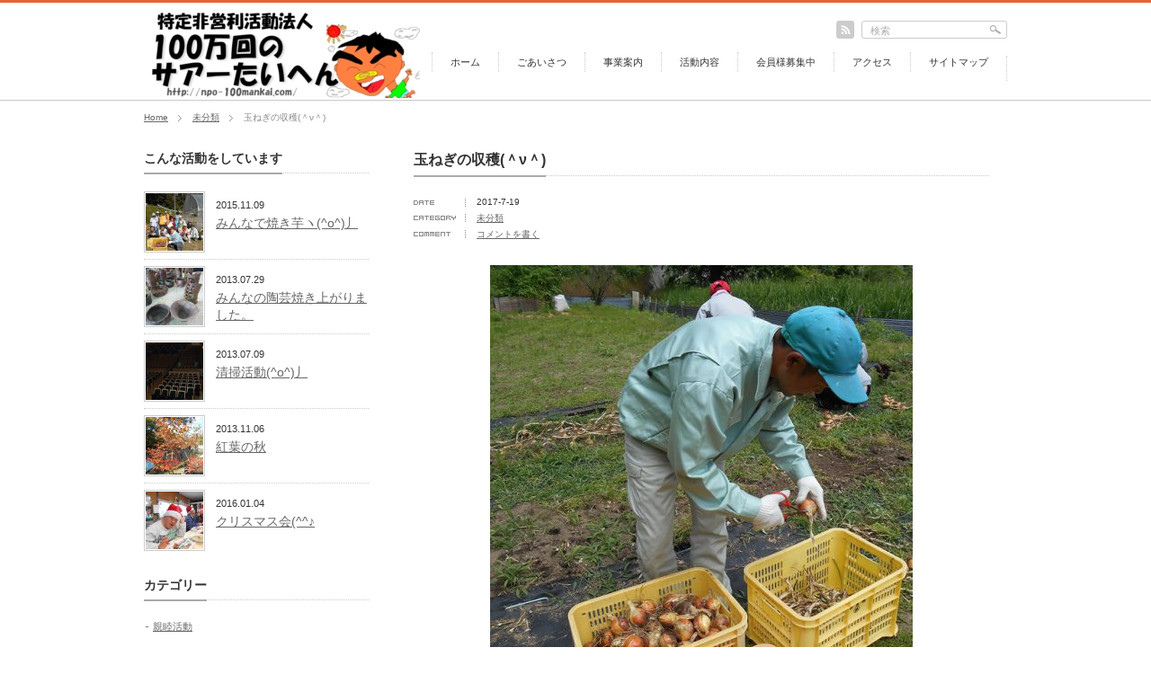

--- FILE ---
content_type: text/html; charset=UTF-8
request_url: https://npo-100mankai.com/wp-content/cache/all/%e6%9c%aa%e5%88%86%e9%a1%9e/topic_696.html/index.html
body_size: 10457
content:
<!DOCTYPE html PUBLIC "-//W3C//DTD XHTML 1.1//EN" "http://www.w3.org/TR/xhtml11/DTD/xhtml11.dtd">
<html xmlns="http://www.w3.org/1999/xhtml">
<head profile="http://gmpg.org/xfn/11">
<meta http-equiv="Content-Type" content="text/html; charset=UTF-8" />
<title>玉ねぎの収穫(＾ν＾) | NPO法人 100万回のサアーたいへん</title>
<meta name="description" content="玉ねぎの収穫(＾ν＾)" />
<link rel="alternate" type="application/rss+xml" title="NPO法人 100万回のサアーたいへん RSS Feed" href="http://npo-100mankai.com/feed" />
<link rel="alternate" type="application/atom+xml" title="NPO法人 100万回のサアーたいへん Atom Feed" href="http://npo-100mankai.com/feed/atom" /> 
<link rel="pingback" href="http://npo-100mankai.com/xmlrpc.php" />
<!-- <link rel="stylesheet" href="http://npo-100mankai.com/wp-content/themes/gallery/style.css" type="text/css" /> -->
<!-- <link rel="stylesheet" href="http://npo-100mankai.com/wp-content/themes/gallery/comment-style.css" type="text/css" /> -->
<!-- <link rel="stylesheet" href="http://npo-100mankai.com/wp-content/themes/gallery/japanese.css" type="text/css" /> -->
<link rel="stylesheet" type="text/css" href="//npo-100mankai.com/wp-content/cache/wpfc-minified/8ldfnfn1/a48co.css" media="all"/>
<style type="text/css">
body { font-size:14px; }
#header_wrap { border-top:3px solid #E86231; }
a, #logo a:hover, #gallery_list .title a, #gallery_list li ul a:hover, #global_menu a:hover, #global_menu li.current-menu-item a, .footer_widget a:hover,
#bread_crumb li a:hover, .post .meta a:hover, #comment_header_right li a:hover, #related_post li .title a:hover, #previous_next_post a:hover, #post_meta a:hover
{ color:#E86231; }
a:hover, #gallery_list .title a:hover
{ color:#FC4300; }
#return_top:hover, .page_navi a:hover, #wp-calendar td a:hover , #wp-calendar #prev a:hover, #wp-calendar #next a:hover, #submit_comment:hover
{ background-color:#E86231; }
#comment_textarea textarea:focus, #guest_info input:focus { border-color:#E86231; }
</style>
<!-- MapPress Easy Google Maps Version:2.86.11 (https://www.mappresspro.com) -->
<meta name='robots' content='max-image-preview:large' />
<style>img:is([sizes="auto" i], [sizes^="auto," i]) { contain-intrinsic-size: 3000px 1500px }</style>
<link rel="alternate" type="application/rss+xml" title="NPO法人 100万回のサアーたいへん &raquo; 玉ねぎの収穫(＾ν＾) のコメントのフィード" href="http://npo-100mankai.com/%e6%9c%aa%e5%88%86%e9%a1%9e/topic_696.html/feed" />
<script type="text/javascript">
/* <![CDATA[ */
window._wpemojiSettings = {"baseUrl":"https:\/\/s.w.org\/images\/core\/emoji\/15.1.0\/72x72\/","ext":".png","svgUrl":"https:\/\/s.w.org\/images\/core\/emoji\/15.1.0\/svg\/","svgExt":".svg","source":{"concatemoji":"http:\/\/npo-100mankai.com\/wp-includes\/js\/wp-emoji-release.min.js?ver=6.8.1"}};
/*! This file is auto-generated */
!function(i,n){var o,s,e;function c(e){try{var t={supportTests:e,timestamp:(new Date).valueOf()};sessionStorage.setItem(o,JSON.stringify(t))}catch(e){}}function p(e,t,n){e.clearRect(0,0,e.canvas.width,e.canvas.height),e.fillText(t,0,0);var t=new Uint32Array(e.getImageData(0,0,e.canvas.width,e.canvas.height).data),r=(e.clearRect(0,0,e.canvas.width,e.canvas.height),e.fillText(n,0,0),new Uint32Array(e.getImageData(0,0,e.canvas.width,e.canvas.height).data));return t.every(function(e,t){return e===r[t]})}function u(e,t,n){switch(t){case"flag":return n(e,"\ud83c\udff3\ufe0f\u200d\u26a7\ufe0f","\ud83c\udff3\ufe0f\u200b\u26a7\ufe0f")?!1:!n(e,"\ud83c\uddfa\ud83c\uddf3","\ud83c\uddfa\u200b\ud83c\uddf3")&&!n(e,"\ud83c\udff4\udb40\udc67\udb40\udc62\udb40\udc65\udb40\udc6e\udb40\udc67\udb40\udc7f","\ud83c\udff4\u200b\udb40\udc67\u200b\udb40\udc62\u200b\udb40\udc65\u200b\udb40\udc6e\u200b\udb40\udc67\u200b\udb40\udc7f");case"emoji":return!n(e,"\ud83d\udc26\u200d\ud83d\udd25","\ud83d\udc26\u200b\ud83d\udd25")}return!1}function f(e,t,n){var r="undefined"!=typeof WorkerGlobalScope&&self instanceof WorkerGlobalScope?new OffscreenCanvas(300,150):i.createElement("canvas"),a=r.getContext("2d",{willReadFrequently:!0}),o=(a.textBaseline="top",a.font="600 32px Arial",{});return e.forEach(function(e){o[e]=t(a,e,n)}),o}function t(e){var t=i.createElement("script");t.src=e,t.defer=!0,i.head.appendChild(t)}"undefined"!=typeof Promise&&(o="wpEmojiSettingsSupports",s=["flag","emoji"],n.supports={everything:!0,everythingExceptFlag:!0},e=new Promise(function(e){i.addEventListener("DOMContentLoaded",e,{once:!0})}),new Promise(function(t){var n=function(){try{var e=JSON.parse(sessionStorage.getItem(o));if("object"==typeof e&&"number"==typeof e.timestamp&&(new Date).valueOf()<e.timestamp+604800&&"object"==typeof e.supportTests)return e.supportTests}catch(e){}return null}();if(!n){if("undefined"!=typeof Worker&&"undefined"!=typeof OffscreenCanvas&&"undefined"!=typeof URL&&URL.createObjectURL&&"undefined"!=typeof Blob)try{var e="postMessage("+f.toString()+"("+[JSON.stringify(s),u.toString(),p.toString()].join(",")+"));",r=new Blob([e],{type:"text/javascript"}),a=new Worker(URL.createObjectURL(r),{name:"wpTestEmojiSupports"});return void(a.onmessage=function(e){c(n=e.data),a.terminate(),t(n)})}catch(e){}c(n=f(s,u,p))}t(n)}).then(function(e){for(var t in e)n.supports[t]=e[t],n.supports.everything=n.supports.everything&&n.supports[t],"flag"!==t&&(n.supports.everythingExceptFlag=n.supports.everythingExceptFlag&&n.supports[t]);n.supports.everythingExceptFlag=n.supports.everythingExceptFlag&&!n.supports.flag,n.DOMReady=!1,n.readyCallback=function(){n.DOMReady=!0}}).then(function(){return e}).then(function(){var e;n.supports.everything||(n.readyCallback(),(e=n.source||{}).concatemoji?t(e.concatemoji):e.wpemoji&&e.twemoji&&(t(e.twemoji),t(e.wpemoji)))}))}((window,document),window._wpemojiSettings);
/* ]]> */
</script>
<style id='wp-emoji-styles-inline-css' type='text/css'>
img.wp-smiley, img.emoji {
display: inline !important;
border: none !important;
box-shadow: none !important;
height: 1em !important;
width: 1em !important;
margin: 0 0.07em !important;
vertical-align: -0.1em !important;
background: none !important;
padding: 0 !important;
}
</style>
<!-- <link rel='stylesheet' id='wp-block-library-css' href='http://npo-100mankai.com/wp-includes/css/dist/block-library/style.min.css?ver=6.8.1' type='text/css' media='all' /> -->
<link rel="stylesheet" type="text/css" href="//npo-100mankai.com/wp-content/cache/wpfc-minified/7kgvh648/a48co.css" media="all"/>
<style id='classic-theme-styles-inline-css' type='text/css'>
/*! This file is auto-generated */
.wp-block-button__link{color:#fff;background-color:#32373c;border-radius:9999px;box-shadow:none;text-decoration:none;padding:calc(.667em + 2px) calc(1.333em + 2px);font-size:1.125em}.wp-block-file__button{background:#32373c;color:#fff;text-decoration:none}
</style>
<!-- <link rel='stylesheet' id='mappress-leaflet-css' href='http://npo-100mankai.com/wp-content/plugins/mappress-google-maps-for-wordpress/lib/leaflet/leaflet.css?ver=1.7.1' type='text/css' media='all' /> -->
<!-- <link rel='stylesheet' id='mappress-css' href='http://npo-100mankai.com/wp-content/plugins/mappress-google-maps-for-wordpress/css/mappress.css?ver=2.86.11' type='text/css' media='all' /> -->
<!-- <link rel='stylesheet' id='browser-shots-frontend-css-css' href='http://npo-100mankai.com/wp-content/plugins/browser-shots/dist/blocks.style.build.css?ver=1.7.4' type='text/css' media='all' /> -->
<link rel="stylesheet" type="text/css" href="//npo-100mankai.com/wp-content/cache/wpfc-minified/qk86bceg/44ro.css" media="all"/>
<style id='global-styles-inline-css' type='text/css'>
:root{--wp--preset--aspect-ratio--square: 1;--wp--preset--aspect-ratio--4-3: 4/3;--wp--preset--aspect-ratio--3-4: 3/4;--wp--preset--aspect-ratio--3-2: 3/2;--wp--preset--aspect-ratio--2-3: 2/3;--wp--preset--aspect-ratio--16-9: 16/9;--wp--preset--aspect-ratio--9-16: 9/16;--wp--preset--color--black: #000000;--wp--preset--color--cyan-bluish-gray: #abb8c3;--wp--preset--color--white: #ffffff;--wp--preset--color--pale-pink: #f78da7;--wp--preset--color--vivid-red: #cf2e2e;--wp--preset--color--luminous-vivid-orange: #ff6900;--wp--preset--color--luminous-vivid-amber: #fcb900;--wp--preset--color--light-green-cyan: #7bdcb5;--wp--preset--color--vivid-green-cyan: #00d084;--wp--preset--color--pale-cyan-blue: #8ed1fc;--wp--preset--color--vivid-cyan-blue: #0693e3;--wp--preset--color--vivid-purple: #9b51e0;--wp--preset--gradient--vivid-cyan-blue-to-vivid-purple: linear-gradient(135deg,rgba(6,147,227,1) 0%,rgb(155,81,224) 100%);--wp--preset--gradient--light-green-cyan-to-vivid-green-cyan: linear-gradient(135deg,rgb(122,220,180) 0%,rgb(0,208,130) 100%);--wp--preset--gradient--luminous-vivid-amber-to-luminous-vivid-orange: linear-gradient(135deg,rgba(252,185,0,1) 0%,rgba(255,105,0,1) 100%);--wp--preset--gradient--luminous-vivid-orange-to-vivid-red: linear-gradient(135deg,rgba(255,105,0,1) 0%,rgb(207,46,46) 100%);--wp--preset--gradient--very-light-gray-to-cyan-bluish-gray: linear-gradient(135deg,rgb(238,238,238) 0%,rgb(169,184,195) 100%);--wp--preset--gradient--cool-to-warm-spectrum: linear-gradient(135deg,rgb(74,234,220) 0%,rgb(151,120,209) 20%,rgb(207,42,186) 40%,rgb(238,44,130) 60%,rgb(251,105,98) 80%,rgb(254,248,76) 100%);--wp--preset--gradient--blush-light-purple: linear-gradient(135deg,rgb(255,206,236) 0%,rgb(152,150,240) 100%);--wp--preset--gradient--blush-bordeaux: linear-gradient(135deg,rgb(254,205,165) 0%,rgb(254,45,45) 50%,rgb(107,0,62) 100%);--wp--preset--gradient--luminous-dusk: linear-gradient(135deg,rgb(255,203,112) 0%,rgb(199,81,192) 50%,rgb(65,88,208) 100%);--wp--preset--gradient--pale-ocean: linear-gradient(135deg,rgb(255,245,203) 0%,rgb(182,227,212) 50%,rgb(51,167,181) 100%);--wp--preset--gradient--electric-grass: linear-gradient(135deg,rgb(202,248,128) 0%,rgb(113,206,126) 100%);--wp--preset--gradient--midnight: linear-gradient(135deg,rgb(2,3,129) 0%,rgb(40,116,252) 100%);--wp--preset--font-size--small: 13px;--wp--preset--font-size--medium: 20px;--wp--preset--font-size--large: 36px;--wp--preset--font-size--x-large: 42px;--wp--preset--spacing--20: 0.44rem;--wp--preset--spacing--30: 0.67rem;--wp--preset--spacing--40: 1rem;--wp--preset--spacing--50: 1.5rem;--wp--preset--spacing--60: 2.25rem;--wp--preset--spacing--70: 3.38rem;--wp--preset--spacing--80: 5.06rem;--wp--preset--shadow--natural: 6px 6px 9px rgba(0, 0, 0, 0.2);--wp--preset--shadow--deep: 12px 12px 50px rgba(0, 0, 0, 0.4);--wp--preset--shadow--sharp: 6px 6px 0px rgba(0, 0, 0, 0.2);--wp--preset--shadow--outlined: 6px 6px 0px -3px rgba(255, 255, 255, 1), 6px 6px rgba(0, 0, 0, 1);--wp--preset--shadow--crisp: 6px 6px 0px rgba(0, 0, 0, 1);}:where(.is-layout-flex){gap: 0.5em;}:where(.is-layout-grid){gap: 0.5em;}body .is-layout-flex{display: flex;}.is-layout-flex{flex-wrap: wrap;align-items: center;}.is-layout-flex > :is(*, div){margin: 0;}body .is-layout-grid{display: grid;}.is-layout-grid > :is(*, div){margin: 0;}:where(.wp-block-columns.is-layout-flex){gap: 2em;}:where(.wp-block-columns.is-layout-grid){gap: 2em;}:where(.wp-block-post-template.is-layout-flex){gap: 1.25em;}:where(.wp-block-post-template.is-layout-grid){gap: 1.25em;}.has-black-color{color: var(--wp--preset--color--black) !important;}.has-cyan-bluish-gray-color{color: var(--wp--preset--color--cyan-bluish-gray) !important;}.has-white-color{color: var(--wp--preset--color--white) !important;}.has-pale-pink-color{color: var(--wp--preset--color--pale-pink) !important;}.has-vivid-red-color{color: var(--wp--preset--color--vivid-red) !important;}.has-luminous-vivid-orange-color{color: var(--wp--preset--color--luminous-vivid-orange) !important;}.has-luminous-vivid-amber-color{color: var(--wp--preset--color--luminous-vivid-amber) !important;}.has-light-green-cyan-color{color: var(--wp--preset--color--light-green-cyan) !important;}.has-vivid-green-cyan-color{color: var(--wp--preset--color--vivid-green-cyan) !important;}.has-pale-cyan-blue-color{color: var(--wp--preset--color--pale-cyan-blue) !important;}.has-vivid-cyan-blue-color{color: var(--wp--preset--color--vivid-cyan-blue) !important;}.has-vivid-purple-color{color: var(--wp--preset--color--vivid-purple) !important;}.has-black-background-color{background-color: var(--wp--preset--color--black) !important;}.has-cyan-bluish-gray-background-color{background-color: var(--wp--preset--color--cyan-bluish-gray) !important;}.has-white-background-color{background-color: var(--wp--preset--color--white) !important;}.has-pale-pink-background-color{background-color: var(--wp--preset--color--pale-pink) !important;}.has-vivid-red-background-color{background-color: var(--wp--preset--color--vivid-red) !important;}.has-luminous-vivid-orange-background-color{background-color: var(--wp--preset--color--luminous-vivid-orange) !important;}.has-luminous-vivid-amber-background-color{background-color: var(--wp--preset--color--luminous-vivid-amber) !important;}.has-light-green-cyan-background-color{background-color: var(--wp--preset--color--light-green-cyan) !important;}.has-vivid-green-cyan-background-color{background-color: var(--wp--preset--color--vivid-green-cyan) !important;}.has-pale-cyan-blue-background-color{background-color: var(--wp--preset--color--pale-cyan-blue) !important;}.has-vivid-cyan-blue-background-color{background-color: var(--wp--preset--color--vivid-cyan-blue) !important;}.has-vivid-purple-background-color{background-color: var(--wp--preset--color--vivid-purple) !important;}.has-black-border-color{border-color: var(--wp--preset--color--black) !important;}.has-cyan-bluish-gray-border-color{border-color: var(--wp--preset--color--cyan-bluish-gray) !important;}.has-white-border-color{border-color: var(--wp--preset--color--white) !important;}.has-pale-pink-border-color{border-color: var(--wp--preset--color--pale-pink) !important;}.has-vivid-red-border-color{border-color: var(--wp--preset--color--vivid-red) !important;}.has-luminous-vivid-orange-border-color{border-color: var(--wp--preset--color--luminous-vivid-orange) !important;}.has-luminous-vivid-amber-border-color{border-color: var(--wp--preset--color--luminous-vivid-amber) !important;}.has-light-green-cyan-border-color{border-color: var(--wp--preset--color--light-green-cyan) !important;}.has-vivid-green-cyan-border-color{border-color: var(--wp--preset--color--vivid-green-cyan) !important;}.has-pale-cyan-blue-border-color{border-color: var(--wp--preset--color--pale-cyan-blue) !important;}.has-vivid-cyan-blue-border-color{border-color: var(--wp--preset--color--vivid-cyan-blue) !important;}.has-vivid-purple-border-color{border-color: var(--wp--preset--color--vivid-purple) !important;}.has-vivid-cyan-blue-to-vivid-purple-gradient-background{background: var(--wp--preset--gradient--vivid-cyan-blue-to-vivid-purple) !important;}.has-light-green-cyan-to-vivid-green-cyan-gradient-background{background: var(--wp--preset--gradient--light-green-cyan-to-vivid-green-cyan) !important;}.has-luminous-vivid-amber-to-luminous-vivid-orange-gradient-background{background: var(--wp--preset--gradient--luminous-vivid-amber-to-luminous-vivid-orange) !important;}.has-luminous-vivid-orange-to-vivid-red-gradient-background{background: var(--wp--preset--gradient--luminous-vivid-orange-to-vivid-red) !important;}.has-very-light-gray-to-cyan-bluish-gray-gradient-background{background: var(--wp--preset--gradient--very-light-gray-to-cyan-bluish-gray) !important;}.has-cool-to-warm-spectrum-gradient-background{background: var(--wp--preset--gradient--cool-to-warm-spectrum) !important;}.has-blush-light-purple-gradient-background{background: var(--wp--preset--gradient--blush-light-purple) !important;}.has-blush-bordeaux-gradient-background{background: var(--wp--preset--gradient--blush-bordeaux) !important;}.has-luminous-dusk-gradient-background{background: var(--wp--preset--gradient--luminous-dusk) !important;}.has-pale-ocean-gradient-background{background: var(--wp--preset--gradient--pale-ocean) !important;}.has-electric-grass-gradient-background{background: var(--wp--preset--gradient--electric-grass) !important;}.has-midnight-gradient-background{background: var(--wp--preset--gradient--midnight) !important;}.has-small-font-size{font-size: var(--wp--preset--font-size--small) !important;}.has-medium-font-size{font-size: var(--wp--preset--font-size--medium) !important;}.has-large-font-size{font-size: var(--wp--preset--font-size--large) !important;}.has-x-large-font-size{font-size: var(--wp--preset--font-size--x-large) !important;}
:where(.wp-block-post-template.is-layout-flex){gap: 1.25em;}:where(.wp-block-post-template.is-layout-grid){gap: 1.25em;}
:where(.wp-block-columns.is-layout-flex){gap: 2em;}:where(.wp-block-columns.is-layout-grid){gap: 2em;}
:root :where(.wp-block-pullquote){font-size: 1.5em;line-height: 1.6;}
</style>
<!-- <link rel='stylesheet' id='biz-cal-style-css' href='http://npo-100mankai.com/wp-content/plugins/biz-calendar/biz-cal.css?ver=2.2.0' type='text/css' media='all' /> -->
<!-- <link rel='stylesheet' id='contact-form-7-css' href='http://npo-100mankai.com/wp-content/plugins/contact-form-7/includes/css/styles.css?ver=5.7.7' type='text/css' media='all' /> -->
<script src='//npo-100mankai.com/wp-content/cache/wpfc-minified/96j4e1rt/4orxi.js' type="text/javascript"></script>
<!-- <script type="text/javascript" src="https://npo-100mankai.com/wp-content/plugins/strx-magic-floating-sidebar-maker/js/debounce.js?ver=6.8.1" id="debounce-js"></script> -->
<!-- <script type="text/javascript" src="http://npo-100mankai.com/wp-includes/js/jquery/jquery.min.js?ver=3.7.1" id="jquery-core-js"></script> -->
<!-- <script type="text/javascript" src="http://npo-100mankai.com/wp-includes/js/jquery/jquery-migrate.min.js?ver=3.4.1" id="jquery-migrate-js"></script> -->
<!-- <script type="text/javascript" src="https://npo-100mankai.com/wp-content/plugins/strx-magic-floating-sidebar-maker/js/strx-magic-floating-sidebar-maker.js?ver=6.8.1" id="strx-magic-floating-sidebar-maker-js"></script> -->
<script type="text/javascript" id="biz-cal-script-js-extra">
/* <![CDATA[ */
var bizcalOptions = {"holiday_title":"\u5b9a\u4f11\u65e5","sun":"on","sat":"on","holiday":"on","temp_holidays":"2016-11-03\r\n2016-11-23\r\n2015-08-14\r\n2015-07-20\r\n2014-01-03\r\n2013-01-02\r\n2013-01-03\r\n2013-12-30\r\n2013-12-31\r\n2013-08-13\r\n2013-08-14\r\n2013-08-15\r\n2013-08-16\r\n","temp_weekdays":"2016-11-05\r\n2016-11-19\r\n","eventday_title":"","eventday_url":"","eventdays":"","month_limit":"\u5236\u9650\u306a\u3057","nextmonthlimit":"12","prevmonthlimit":"12","holiday_cache":[],"holiday_cache_date":"2016\/11","plugindir":"http:\/\/npo-100mankai.com\/wp-content\/plugins\/biz-calendar\/","national_holiday":""};
/* ]]> */
</script>
<script src='//npo-100mankai.com/wp-content/cache/wpfc-minified/m7vdmkl5/a48co.js' type="text/javascript"></script>
<!-- <script type="text/javascript" src="http://npo-100mankai.com/wp-content/plugins/biz-calendar/calendar.js?ver=2.2.0" id="biz-cal-script-js"></script> -->
<link rel="https://api.w.org/" href="http://npo-100mankai.com/wp-json/" /><link rel="alternate" title="JSON" type="application/json" href="http://npo-100mankai.com/wp-json/wp/v2/posts/696" /><link rel="canonical" href="http://npo-100mankai.com/%e6%9c%aa%e5%88%86%e9%a1%9e/topic_696.html" />
<link rel='shortlink' href='http://npo-100mankai.com/?p=696' />
<link rel="alternate" title="oEmbed (JSON)" type="application/json+oembed" href="http://npo-100mankai.com/wp-json/oembed/1.0/embed?url=http%3A%2F%2Fnpo-100mankai.com%2F%25e6%259c%25aa%25e5%2588%2586%25e9%25a1%259e%2Ftopic_696.html" />
<link rel="alternate" title="oEmbed (XML)" type="text/xml+oembed" href="http://npo-100mankai.com/wp-json/oembed/1.0/embed?url=http%3A%2F%2Fnpo-100mankai.com%2F%25e6%259c%25aa%25e5%2588%2586%25e9%25a1%259e%2Ftopic_696.html&#038;format=xml" />
<!-- Start Of Additions Generated By Greg's Threaded Comment Numbering Plugin 1.5.8 -->
<!-- <link rel='stylesheet' id='gtcn-plugin-css' href='http://npo-100mankai.com/wp-content/plugins/gregs-threaded-comment-numbering/gtcn-css.css?ver=1.5.8' type='text/css' media='all' /> -->
<link rel="stylesheet" type="text/css" href="//npo-100mankai.com/wp-content/cache/wpfc-minified/2bjf5ubi/h9h6h.css" media="all"/>
<!-- End Of Additions Generated By Greg's Threaded Comment Numbering Plugin 1.5.8 -->
<style type="text/css">.recentcomments a{display:inline !important;padding:0 !important;margin:0 !important;}</style>		<style type="text/css" id="wp-custom-css">
ul.download_statement {
margin: 30px auto;
}
ul.download_statement li {
margin-bottom: 15px;
}
.kessan {
margin: 30px auto;
}
.iframe-title {
margin-bottom: 10px;
}
iframe {
width: 100%;
min-height: 630px;
border: 0;
}		</style>
<!-- <script type="text/javascript" src="http://npo-100mankai.com/wp-content/themes/gallery/js/jscript.js"></script> -->
<!-- <script type="text/javascript" src="http://npo-100mankai.com/wp-content/themes/gallery/js/rollover.js"></script> -->
<!-- <script type="text/javascript" src="http://npo-100mankai.com/wp-content/themes/gallery/js/scroll.js"></script> -->
<!-- <script type="text/javascript" src="http://npo-100mankai.com/wp-content/themes/gallery/js/comment.js"></script> -->
<!--[if IE 7]>
<link rel="stylesheet" href="http://npo-100mankai.com/wp-content/themes/gallery/ie7.css" type="text/css" />
<![endif]-->
<!-- <script type="text/javascript" src="http://npo-100mankai.com/wp-content/themes/gallery/js/jquery.tile.js"></script> -->
<script type="text/javascript">
jQuery(document).ready(function($){
$(".footer_widget").tile(3);
$(".footer_widget_content").tile(3);
$("#gallery_list .meta").tile(2);
});
</script>
<script src='//npo-100mankai.com/wp-content/cache/wpfc-minified/drt0fg4o/a4kti.js' type="text/javascript"></script>
<!-- <script type="text/javascript" src="http://npo-100mankai.com/wp-content/themes/gallery/js/jquery.nivo.slider.pack.js"></script> -->
<!-- <link rel="stylesheet" href="http://npo-100mankai.com/wp-content/themes/gallery/js/nivo-slider.css" type="text/css" /> -->
<link rel="stylesheet" type="text/css" href="//npo-100mankai.com/wp-content/cache/wpfc-minified/e5gxbp53/a4kti.css" media="all"/>
<script type="text/javascript">
jQuery(window).on('load',function() {
jQuery('#slider').nivoSlider({
effect:'fade',
animSpeed:500,
pauseTime:6000,
directionNav:false,
controlNav:true,
controlNavThumbs:false
});
});
</script>
</head>
<body class=" single_left_side">
<div id="header_wrap">
<div id="header">
<!-- logo -->
<div id="logo_area">
<h1 id="logo" style="top:6px ; left:7px;">
<a href="http://npo-100mankai.com/" title="NPO法人 100万回のサアーたいへん">
<img src="https://npo-100mankai.com/wp-content/uploads/tcd-w/logo.jpg" alt="NPO法人 100万回のサアーたいへん" title="NPO法人 100万回のサアーたいへん" />
</a>
</h1>   </div>
<!-- global menu -->
<div id="global_menu" class="clearfix">
<ul id="menu-header_menu" class="menu"><li id="menu-item-14" class="menu-item menu-item-type-custom menu-item-object-custom menu-item-home menu-item-14"><a href="http://npo-100mankai.com/">ホーム</a></li>
<li id="menu-item-15" class="menu-item menu-item-type-custom menu-item-object-custom menu-item-15"><a href="http://npo-100mankai.com/aim">ごあいさつ</a></li>
<li id="menu-item-161" class="menu-item menu-item-type-custom menu-item-object-custom menu-item-161"><a href="http://npo-100mankai.com/works">事業案内</a></li>
<li id="menu-item-16" class="menu-item menu-item-type-custom menu-item-object-custom menu-item-16"><a href="http://npo-100mankai.com/activities">活動内容</a></li>
<li id="menu-item-17" class="menu-item menu-item-type-custom menu-item-object-custom menu-item-17"><a href="http://npo-100mankai.com/members">会員様募集中</a></li>
<li id="menu-item-138" class="menu-item menu-item-type-custom menu-item-object-custom menu-item-138"><a href="http://npo-100mankai.com/access">アクセス</a></li>
<li id="menu-item-18" class="menu-item menu-item-type-custom menu-item-object-custom menu-item-18"><a href="http://npo-100mankai.com/hp-sitemap">サイトマップ</a></li>
</ul>   </div>
<!-- social button -->
<ul id="social_link" class="clearfix">
<li class="rss_button"><a class="target_blank" href="http://npo-100mankai.com/feed"><img src="http://npo-100mankai.com/wp-content/themes/gallery/img/header/rss.gif" alt="rss" title="rss" class="rollover" /></a></li>
</ul>
<!-- search area -->
<div class="search_area">
<form method="get" id="searchform" action="http://npo-100mankai.com/">
<div><input id="search_button" class="rollover" type="image" src="http://npo-100mankai.com/wp-content/themes/gallery/img/header/search_button.gif" alt="検索" title="検索" /></div>
<div><input id="search_input" type="text" value="検索" name="s" onfocus="if (this.value == '検索') this.value = '';" onblur="if (this.value == '') this.value = '検索';" /></div>
</form>
</div>
</div><!-- END #header -->
</div><!-- END #header_wrap -->
<div id="main_content" class="clearfix">
<ul id="bread_crumb" class="clearfix">
<li><a href="http://npo-100mankai.com/">Home</a></li>
<li><a href="http://npo-100mankai.com/%e6%9c%aa%e5%88%86%e9%a1%9e" rel="category tag">未分類</a></li>
<li class="last">玉ねぎの収穫(＾ν＾)</li>
</ul>
<div id="contents" class="clearfix">
<div id="main_col">
<div id="single_post" class="clearfix">
<div id="main_post" class="clearfix">
<div id="post_meta">
<h2 class="headline_base1"><span>玉ねぎの収穫(＾ν＾)</span></h2>
<ul class="meta clearfix">
<li class="date">2017-7-19</li>     <li class="category"><a href="http://npo-100mankai.com/%e6%9c%aa%e5%88%86%e9%a1%9e" rel="category tag">未分類</a></li>                         <li class="post_comment"><a href="http://npo-100mankai.com/%e6%9c%aa%e5%88%86%e9%a1%9e/topic_696.html#respond">コメントを書く</a></li>    </ul>
</div>
<div id="post_image">
<div id="slider">
<img width="470" height="470" src="https://npo-100mankai.com/wp-content/uploads/2017/07/18caeac3a6bd3c209a1c5ddd06314af4-470x470.jpg" class="attachment-large_size size-large_size wp-post-image" alt="" decoding="async" fetchpriority="high" srcset="https://npo-100mankai.com/wp-content/uploads/2017/07/18caeac3a6bd3c209a1c5ddd06314af4-470x470.jpg 470w, https://npo-100mankai.com/wp-content/uploads/2017/07/18caeac3a6bd3c209a1c5ddd06314af4-150x150.jpg 150w, https://npo-100mankai.com/wp-content/uploads/2017/07/18caeac3a6bd3c209a1c5ddd06314af4-64x64.jpg 64w" sizes="(max-width: 470px) 100vw, 470px" />     <img src="https://npo-100mankai.com/wp-content/uploads/2017/07/34e20a378e4ef58c48610c52c0009905-470x470.jpg" alt="" title="" />     <img src="https://npo-100mankai.com/wp-content/uploads/2017/07/a2c2a436362f4afbcd22c7b47e269c6f-470x470.jpg" alt="" title="" />     <img src="https://npo-100mankai.com/wp-content/uploads/2017/07/35316787534341685424675667dc267b-470x470.jpg" alt="" title="" />                                       </div>
</div>
<div class="post">
<div class="post_content">
<p>沢山収穫しましたよ(^^)/</p>
</div>
<ul id="bookmark" class="clearfix">
<li class="facebook"><iframe src="http://www.facebook.com/plugins/like.php?href=http://npo-100mankai.com/%e6%9c%aa%e5%88%86%e9%a1%9e/topic_696.html&amp;layout=button_count&amp;width=200&amp;show_faces=false&amp;action=like&amp;colorscheme=light&amp;font&amp;height=21" scrolling="no" frameborder="0" style="border:none; overflow:hidden; width:104px; height:21px;" allowTransparency="true"></iframe></li>
<li class="twitter"><a href="http://twitter.com/share" class="twitter-share-button" data-count="horizontal" data-via="NPO法人 100万回のサアーたいへん" data-related="milkcoffee1" data-lang="ja">Tweet</a><script type="text/javascript" src="http://platform.twitter.com/widgets.js"></script></li>
<li class="hatena"><a href="http://b.hatena.ne.jp/entry/http://npo-100mankai.com/%e6%9c%aa%e5%88%86%e9%a1%9e/topic_696.html" class="hatena-bookmark-button" data-hatena-bookmark-title=" &raquo; 玉ねぎの収穫(＾ν＾)" data-hatena-bookmark-layout="standard" title="このエントリーをはてなブックマークに追加"><img src="http://b.st-hatena.com/images/entry-button/button-only.gif" alt="このエントリーをはてなブックマークに追加" width="20" height="20" style="border:none;" /></a><script type="text/javascript" src="http://b.st-hatena.com/js/bookmark_button.js" charset="utf-8" async="async"></script></li>
</ul>   </div><!-- END .post -->
</div><!-- END .main_post -->
<div id="related_post">
<h3 class="headline_base1"><span>関連記事</span></h3>
<ul class="clearfix">
<li>
<a class="image" href="http://npo-100mankai.com/%e6%9c%aa%e5%88%86%e9%a1%9e/topic_897.html"><img width="319" height="180" src="https://npo-100mankai.com/wp-content/uploads/2019/10/5fd9e06a3bda65217d97cf6c9dc1039b-319x180.jpg" class="attachment-mid_size size-mid_size wp-post-image" alt="" decoding="async" loading="lazy" /></a>
<h4 class="title"><a href="http://npo-100mankai.com/%e6%9c%aa%e5%88%86%e9%a1%9e/topic_897.html">視察研修旅行(^_-)-☆2日目</a></h4>
</li>
<li>
<a class="image" href="http://npo-100mankai.com/%e6%9c%aa%e5%88%86%e9%a1%9e/topic_986.html"><img width="319" height="180" src="https://npo-100mankai.com/wp-content/uploads/2025/05/4283367e7a7352bee976cf5a20ad679b-1-319x180.jpg" class="attachment-mid_size size-mid_size wp-post-image" alt="" decoding="async" loading="lazy" /></a>
<h4 class="title"><a href="http://npo-100mankai.com/%e6%9c%aa%e5%88%86%e9%a1%9e/topic_986.html">親睦会</a></h4>
</li>
<li>
<a class="image" href="http://npo-100mankai.com/%e6%9c%aa%e5%88%86%e9%a1%9e/topic_996.html"><img width="319" height="180" src="https://npo-100mankai.com/wp-content/uploads/2025/05/DSCN5786-319x180.jpg" class="attachment-mid_size size-mid_size wp-post-image" alt="" decoding="async" loading="lazy" /></a>
<h4 class="title"><a href="http://npo-100mankai.com/%e6%9c%aa%e5%88%86%e9%a1%9e/topic_996.html">バーベキュウ―をしたよ(^^♪</a></h4>
</li>
<li>
<a class="image" href="http://npo-100mankai.com/%e6%9c%aa%e5%88%86%e9%a1%9e/topic_828.html"><img width="319" height="180" src="https://npo-100mankai.com/wp-content/uploads/2019/05/3c8ef0b42a05bb98b617951191be7322-319x180.jpg" class="attachment-mid_size size-mid_size wp-post-image" alt="" decoding="async" loading="lazy" /></a>
<h4 class="title"><a href="http://npo-100mankai.com/%e6%9c%aa%e5%88%86%e9%a1%9e/topic_828.html">皆勤賞を授与しました!(^^)!</a></h4>
</li>
<li>
<a class="image" href="http://npo-100mankai.com/%e6%9c%aa%e5%88%86%e9%a1%9e/topic_729.html"><img width="319" height="180" src="https://npo-100mankai.com/wp-content/uploads/2018/04/DSCN3536-319x180.jpg" class="attachment-mid_size size-mid_size wp-post-image" alt="" decoding="async" loading="lazy" /></a>
<h4 class="title"><a href="http://npo-100mankai.com/%e6%9c%aa%e5%88%86%e9%a1%9e/topic_729.html">スポーツ大会に向けて</a></h4>
</li>
<li>
<a class="image" href="http://npo-100mankai.com/%e6%9c%aa%e5%88%86%e9%a1%9e/topic_905.html"><img width="319" height="180" src="https://npo-100mankai.com/wp-content/uploads/2019/10/bf88119a11283eaabd23a1a356c8969a-1-319x180.jpg" class="attachment-mid_size size-mid_size wp-post-image" alt="" decoding="async" loading="lazy" /></a>
<h4 class="title"><a href="http://npo-100mankai.com/%e6%9c%aa%e5%88%86%e9%a1%9e/topic_905.html">皆勤賞を授与しました!(^^)!</a></h4>
</li>
</ul>
</div>
<h3 id="comment_headline"><span>コメント</span></h3>
<div id="comment_header" class="clearfix">
<ul id="comment_header_right">
<li id="trackback_switch"><a href="javascript:void(0);">トラックバック ( 0 )</a></li>
<li id="comment_switch" class="comment_switch_active"><a href="javascript:void(0);">コメント ( 0 )</a></li>
</ul>
</div><!-- END #comment_header -->
<div id="comments">
<div id="comment_area">
<!-- start commnet -->
<ol class="commentlist">
<li class="comment">
<div class="comment-content"><p>この記事へのコメントはありません。</p></div>
</li>
</ol>
<!-- comments END -->
</div><!-- #comment-list END -->
<div id="trackback_area">
<!-- start trackback -->
<ol class="commentlist">
<li class="comment"><div class="comment-content"><p>この記事へのトラックバックはありません。</p></div></li>
</ol>
<div id="trackback_url_area">
<label for="trackback_url">TRACKBACK URL</label>
<input type="text" name="trackback_url" id="trackback_url" size="60" value="http://npo-100mankai.com/%e6%9c%aa%e5%88%86%e9%a1%9e/topic_696.html/trackback" readonly="readonly" onfocus="this.select()" />
</div>
<!-- trackback end -->
</div><!-- #trackbacklist END -->
<fieldset class="comment_form_wrapper" id="respond">
<div id="cancel_comment_reply"><a rel="nofollow" id="cancel-comment-reply-link" href="/%E6%9C%AA%E5%88%86%E9%A1%9E/topic_696.html#respond" style="display:none;">返信をキャンセルする。</a></div>
<form action="http://npo-100mankai.com/wp-comments-post.php" method="post" id="commentform">
<div id="guest_info">
<div id="guest_name"><label for="author"><span>名前</span>( 必須 )</label><input type="text" name="author" id="author" value="" size="22" tabindex="1" aria-required='true' /></div>
<div id="guest_email"><label for="email"><span>E-MAIL</span>( 必須 ) - 公開されません -</label><input type="text" name="email" id="email" value="" size="22" tabindex="2" aria-required='true' /></div>
<div id="guest_url"><label for="url"><span>URL</span></label><input type="text" name="url" id="url" value="" size="22" tabindex="3" /></div>
</div>
<div id="comment_textarea">
<textarea autocomplete="new-password"  id="e2aee46414"  name="e2aee46414"   cols="50" rows="10" tabindex="4"></textarea><textarea id="comment" aria-label="hp-comment" aria-hidden="true" name="comment" autocomplete="new-password" style="padding:0 !important;clip:rect(1px, 1px, 1px, 1px) !important;position:absolute !important;white-space:nowrap !important;height:1px !important;width:1px !important;overflow:hidden !important;" tabindex="-1"></textarea><script data-noptimize>document.getElementById("comment").setAttribute( "id", "a416c9286074f6d62d4506d0d68d1dba" );document.getElementById("e2aee46414").setAttribute( "id", "comment" );</script>
</div>
<div id="submit_comment_wrapper">
<input name="submit" type="submit" id="submit_comment" tabindex="5" value="コメントを書く" title="コメントを書く" alt="コメントを書く" />
</div>
<div id="input_hidden_field">
<input type='hidden' name='comment_post_ID' value='696' id='comment_post_ID' />
<input type='hidden' name='comment_parent' id='comment_parent' value='0' />
</div>
</form>
</fieldset><!-- #comment-form-area END -->
</div><!-- #comment end -->
<div id="previous_next_post" class="clearfix">
<p id="previous_post"><a href="http://npo-100mankai.com/%e6%9c%aa%e5%88%86%e9%a1%9e/topic_692.html" rel="prev">フライングディスクに参加しました(^^)/</a></p>
<p id="next_post"><a href="http://npo-100mankai.com/%e5%88%b6%e4%bd%9c%e6%b4%bb%e5%8b%95/%e7%b2%98%e5%9c%9f%e3%83%bb%e9%99%b6%e8%8a%b8%e6%95%99%e5%ae%a4/topic_704.html" rel="next">備前焼で物語を作りました(＾ν＾)</a></p>
</div>
</div><!-- END #single_post -->
</div><!-- END #main_col -->
<div id="side_col" class="side_col">
<div class="side_widget clearfix recommend_widget" id="recommend_widget-2">
<h3 class="side_headline"><span>こんな活動をしています</span></h3>
<ul>
<li class="clearfix">
<div class="info">
<p class="date">2015.11.09</p>   <a class="title" href="http://npo-100mankai.com/%e8%be%b2%e6%a5%ad%e4%bd%9c%e6%a5%ad/topic_638.html">みんなで焼き芋ヽ(^o^)丿</a>
</div>
<a class="image" href="http://npo-100mankai.com/%e8%be%b2%e6%a5%ad%e4%bd%9c%e6%a5%ad/topic_638.html"><img width="64" height="64" src="https://npo-100mankai.com/wp-content/uploads/2015/11/072-800x600-64x64.jpg" class="attachment-small_size size-small_size wp-post-image" alt="" decoding="async" loading="lazy" srcset="https://npo-100mankai.com/wp-content/uploads/2015/11/072-800x600-64x64.jpg 64w, https://npo-100mankai.com/wp-content/uploads/2015/11/072-800x600-150x150.jpg 150w, https://npo-100mankai.com/wp-content/uploads/2015/11/072-800x600-470x470.jpg 470w" sizes="auto, (max-width: 64px) 100vw, 64px" /></a>
</li>
<li class="clearfix">
<div class="info">
<p class="date">2013.07.29</p>   <a class="title" href="http://npo-100mankai.com/%e5%88%b6%e4%bd%9c%e6%b4%bb%e5%8b%95/%e7%b2%98%e5%9c%9f%e3%83%bb%e9%99%b6%e8%8a%b8%e6%95%99%e5%ae%a4/topic_294.html">みんなの陶芸焼き上がりました。</a>
</div>
<a class="image" href="http://npo-100mankai.com/%e5%88%b6%e4%bd%9c%e6%b4%bb%e5%8b%95/%e7%b2%98%e5%9c%9f%e3%83%bb%e9%99%b6%e8%8a%b8%e6%95%99%e5%ae%a4/topic_294.html"><img width="64" height="64" src="https://npo-100mankai.com/wp-content/uploads/2013/07/IMG_20130723_124602-64x64.jpg" class="attachment-small_size size-small_size wp-post-image" alt="" decoding="async" loading="lazy" srcset="https://npo-100mankai.com/wp-content/uploads/2013/07/IMG_20130723_124602-64x64.jpg 64w, https://npo-100mankai.com/wp-content/uploads/2013/07/IMG_20130723_124602-150x150.jpg 150w, https://npo-100mankai.com/wp-content/uploads/2013/07/IMG_20130723_124602-470x470.jpg 470w" sizes="auto, (max-width: 64px) 100vw, 64px" /></a>
</li>
<li class="clearfix">
<div class="info">
<p class="date">2013.07.09</p>   <a class="title" href="http://npo-100mankai.com/%e6%b8%85%e6%8e%83%e6%b4%bb%e5%8b%95/topic_178.html">清掃活動(^o^)丿</a>
</div>
<a class="image" href="http://npo-100mankai.com/%e6%b8%85%e6%8e%83%e6%b4%bb%e5%8b%95/topic_178.html"><img width="64" height="64" src="https://npo-100mankai.com/wp-content/uploads/2013/07/b5937f579b4ef3ab106575d7bc5ae52e-64x64.jpg" class="attachment-small_size size-small_size wp-post-image" alt="" decoding="async" loading="lazy" srcset="https://npo-100mankai.com/wp-content/uploads/2013/07/b5937f579b4ef3ab106575d7bc5ae52e-64x64.jpg 64w, https://npo-100mankai.com/wp-content/uploads/2013/07/b5937f579b4ef3ab106575d7bc5ae52e-150x150.jpg 150w, https://npo-100mankai.com/wp-content/uploads/2013/07/b5937f579b4ef3ab106575d7bc5ae52e-470x470.jpg 470w" sizes="auto, (max-width: 64px) 100vw, 64px" /></a>
</li>
<li class="clearfix">
<div class="info">
<p class="date">2013.11.06</p>   <a class="title" href="http://npo-100mankai.com/%e8%be%b2%e6%a5%ad%e4%bd%9c%e6%a5%ad/topic_404.html">紅葉の秋</a>
</div>
<a class="image" href="http://npo-100mankai.com/%e8%be%b2%e6%a5%ad%e4%bd%9c%e6%a5%ad/topic_404.html"><img width="64" height="64" src="https://npo-100mankai.com/wp-content/uploads/2013/11/167-800x600-64x64.jpg" class="attachment-small_size size-small_size wp-post-image" alt="" decoding="async" loading="lazy" srcset="https://npo-100mankai.com/wp-content/uploads/2013/11/167-800x600-64x64.jpg 64w, https://npo-100mankai.com/wp-content/uploads/2013/11/167-800x600-150x150.jpg 150w, https://npo-100mankai.com/wp-content/uploads/2013/11/167-800x600-470x470.jpg 470w" sizes="auto, (max-width: 64px) 100vw, 64px" /></a>
</li>
<li class="clearfix">
<div class="info">
<p class="date">2016.01.04</p>   <a class="title" href="http://npo-100mankai.com/%e8%a6%aa%e7%9d%a6%e6%b4%bb%e5%8b%95/topic_648.html">クリスマス会(^^♪</a>
</div>
<a class="image" href="http://npo-100mankai.com/%e8%a6%aa%e7%9d%a6%e6%b4%bb%e5%8b%95/topic_648.html"><img width="64" height="64" src="https://npo-100mankai.com/wp-content/uploads/2016/01/1152-64x64.jpg" class="attachment-small_size size-small_size wp-post-image" alt="" decoding="async" loading="lazy" srcset="https://npo-100mankai.com/wp-content/uploads/2016/01/1152-64x64.jpg 64w, https://npo-100mankai.com/wp-content/uploads/2016/01/1152-150x150.jpg 150w, https://npo-100mankai.com/wp-content/uploads/2016/01/1152-470x470.jpg 470w" sizes="auto, (max-width: 64px) 100vw, 64px" /></a>
</li>
</ul>
</div>
<div class="side_widget clearfix widget_mycategoryorder" id="mycategoryorder-2">
<h3 class="side_headline"><span>カテゴリー</span></h3>
<ul>
<li class="cat-item cat-item-11"><a href="http://npo-100mankai.com/%e8%a6%aa%e7%9d%a6%e6%b4%bb%e5%8b%95">親睦活動</a>
</li>
<li class="cat-item cat-item-16"><a href="http://npo-100mankai.com/%e8%be%b2%e6%a5%ad%e4%bd%9c%e6%a5%ad">農業作業</a>
</li>
<li class="cat-item cat-item-7"><a href="http://npo-100mankai.com/%e5%88%b6%e4%bd%9c%e6%b4%bb%e5%8b%95">制作活動</a>
<ul class='children'>
<li class="cat-item cat-item-8"><a href="http://npo-100mankai.com/%e5%88%b6%e4%bd%9c%e6%b4%bb%e5%8b%95/%e7%b2%98%e5%9c%9f%e3%83%bb%e9%99%b6%e8%8a%b8%e6%95%99%e5%ae%a4">粘土・陶芸教室</a>
</li>
</ul>
</li>
<li class="cat-item cat-item-10"><a href="http://npo-100mankai.com/%e6%b8%85%e6%8e%83%e6%b4%bb%e5%8b%95">清掃活動</a>
</li>
<li class="cat-item cat-item-9"><a href="http://npo-100mankai.com/%e8%a6%aa%e7%9d%a6%e6%97%85%e8%a1%8c">親睦旅行</a>
</li>
<li class="cat-item cat-item-1"><a href="http://npo-100mankai.com/%e6%9c%aa%e5%88%86%e9%a1%9e">未分類</a>
</li>
</ul>
</div>
<div class="side_widget clearfix widget_recent_comments" id="recent-comments-2">
<h3 class="side_headline"><span>コメント</span></h3>
<ul id="recentcomments"></ul></div>
<div class="side_widget clearfix widget_text" id="text-2">
<div class="textwidget"><a href="/contact"><img class="linkimg" src="/wp-content/uploads/images/mail.gif" /></a><br />
<a href="/members"><img class="linkimg" src="/wp-content/uploads/images/members.gif" /></a>
</div>
</div>
<div class="side_widget clearfix widget_text" id="text-3">
<div class="textwidget">※イベント等日程が変更になることがございます</div>
</div>
</div>
  </div><!-- #contents -->
<a id="return_top" href="#header">return top</a>
</div><!-- END #main_content -->
<div id="footer_wrap">
<div id="footer" class="clearfix">
<div id="footer_widget" class="clearfix">
<div class="footer_widget clearfix widget_nav_menu" id="nav_menu-2"><div class="footer_widget_content">
<h3 class="footer_headline">メニュー</h3>
<div class="menu-header_menu-container"><ul id="menu-header_menu-1" class="menu"><li class="menu-item menu-item-type-custom menu-item-object-custom menu-item-home menu-item-14"><a href="http://npo-100mankai.com/">ホーム</a></li>
<li class="menu-item menu-item-type-custom menu-item-object-custom menu-item-15"><a href="http://npo-100mankai.com/aim">ごあいさつ</a></li>
<li class="menu-item menu-item-type-custom menu-item-object-custom menu-item-161"><a href="http://npo-100mankai.com/works">事業案内</a></li>
<li class="menu-item menu-item-type-custom menu-item-object-custom menu-item-16"><a href="http://npo-100mankai.com/activities">活動内容</a></li>
<li class="menu-item menu-item-type-custom menu-item-object-custom menu-item-17"><a href="http://npo-100mankai.com/members">会員様募集中</a></li>
<li class="menu-item menu-item-type-custom menu-item-object-custom menu-item-138"><a href="http://npo-100mankai.com/access">アクセス</a></li>
<li class="menu-item menu-item-type-custom menu-item-object-custom menu-item-18"><a href="http://npo-100mankai.com/hp-sitemap">サイトマップ</a></li>
</ul></div></div></div>
</div>
</div>
</div><!-- END #footer_wrap -->
<p id="copyright">Copyright &copy;&nbsp; <a href="http://npo-100mankai.com/">NPO法人 100万回のサアーたいへん</a></p>
<script type="speculationrules">
{"prefetch":[{"source":"document","where":{"and":[{"href_matches":"\/*"},{"not":{"href_matches":["\/wp-*.php","\/wp-admin\/*","\/wp-content\/uploads\/*","\/wp-content\/*","\/wp-content\/plugins\/*","\/wp-content\/themes\/gallery\/*","\/*\\?(.+)"]}},{"not":{"selector_matches":"a[rel~=\"nofollow\"]"}},{"not":{"selector_matches":".no-prefetch, .no-prefetch a"}}]},"eagerness":"conservative"}]}
</script>
<script type="text/javascript">strx.start({"content":"#content","sidebar":"#sidebar","wait":3000,"debounce":500,"animate":500,"offsetTop":0,"offsetBottom":0,"debug":0,"outline":0,"findids":0,"dynamicTop":false,"jsInHead":false,"minHDiff":0});</script><script type="text/javascript" src="http://npo-100mankai.com/wp-includes/js/comment-reply.min.js?ver=6.8.1" id="comment-reply-js" async="async" data-wp-strategy="async"></script>
<script type="text/javascript" src="http://npo-100mankai.com/wp-content/plugins/contact-form-7/includes/swv/js/index.js?ver=5.7.7" id="swv-js"></script>
<script type="text/javascript" id="contact-form-7-js-extra">
/* <![CDATA[ */
var wpcf7 = {"api":{"root":"http:\/\/npo-100mankai.com\/wp-json\/","namespace":"contact-form-7\/v1"}};
/* ]]> */
</script>
<script type="text/javascript" src="http://npo-100mankai.com/wp-content/plugins/contact-form-7/includes/js/index.js?ver=5.7.7" id="contact-form-7-js"></script>
</body>
</html><!-- WP Fastest Cache file was created in 0.2419581413269 seconds, on 12-05-25 10:56:31 -->

--- FILE ---
content_type: text/css
request_url: https://npo-100mankai.com/wp-content/cache/wpfc-minified/8ldfnfn1/a48co.css
body_size: 6442
content:
@charset "utf-8";
body { margin:0; padding:0;
font-family:"Century Gothic",Arial,sans-serif;
color:#333; }
a img { border:none; verticle-align:top; }
a, a:visited { outline:none; }
a:hover { }
p { margin:0 0 1em 0; padding:0; line-height:240%; }
ul { list-style-type:none; margin:0 0 2em 0; padding:0; line-height:0%; }
ul li { margin:0; padding:0; line-height:normal; zoom:1; }
ol { margin:0 0 2em 19px; padding:0; }
ol li { padding:0 0 5px 0; line-height:normal; }
dl { list-style-type:none; margin:0 0 1em 0; padding:0; line-height:0%; }
dl dt, dl dd { margin:0; padding:0; line-height:normal; zoom:1; }
dl dt { font-weight:bold; }
form,table,input,textarea,dl,dt,dd { margin:0; padding:0; }
table { border-collapse:collapse; width:100%; border:0; }
cite { text-align:right; display:block; }
object { display:block; margin:0 auto; height:auto; }
del { color:#333; }
hr { border:1px solid #ccc; margin:40px 0; }
.wp-caption-text { text-align:center; }
.alignright { float:right; }
.alignleft { float:left; }
.aligncenter { margin-left:auto; margin-right:auto; }
.centered { margin-left:auto; margin-right:auto; }
.clear { clear:both; }
input[type="text"], input[type="password"], textarea, select { outline: none; } #header_wrap { width:100%; height:112px; background:url(//npo-100mankai.com/wp-content/themes/gallery/img/header/background.png) repeat-x left top; z-index:1; }
#header { width:960px; height:112px; margin:0 auto; position:relative; }
#main_content { width:960px; margin:0 auto; padding:45px 0 0 0; z-index:0; }
#contents { padding:8px 0 0 0; }
#side_col { position:relative; } .headline_base1 { border-bottom:1px dotted #ccc; font-size:16px; padding:0 0 0 0px; margin:0 0 25px 0;  }
.headline_base1 span { border-bottom:2px solid #aaa; margin:0 0 -2px 0; padding:0 0 6px 0; display:inline-block; } #single_post { width:800px; margin:0 auto; }
#single_post #main_post .post { float:right; width:300px; margin:0 0 30px 0; }
#main_post { position:relative; }
#post_meta .headline_base1 { margin:0 0 20px 0; }
#post_meta .meta { font-size:10px; margin:0 0 15px 0; }
#post_meta .meta a { color:#666; }
#post_meta .meta li { padding:1px 0 2px 70px; margin:0; line-height:150%; }
#post_meta li.date { background:url(//npo-100mankai.com/wp-content/themes/gallery/img/common/meta_date.gif) no-repeat left; }
#post_meta .meta  li.category { background:url(//npo-100mankai.com/wp-content/themes/gallery/img/common/meta_category.gif) no-repeat left 4px; }
#post_meta .meta li.tags { background:url(//npo-100mankai.com/wp-content/themes/gallery/img/common/meta_tag.gif) no-repeat left 4px; }
#post_meta .meta li.link { background:url(//npo-100mankai.com/wp-content/themes/gallery/img/common/meta_link.gif) no-repeat left 4px; }
#post_meta .meta li.post_comment { background:url(//npo-100mankai.com/wp-content/themes/gallery/img/common/meta_comment.gif) no-repeat left 4px; }
#post_meta .meta li.price { background:url(//npo-100mankai.com/wp-content/themes/gallery/img/common/meta_price.gif) no-repeat left 4px; }
#post_meta .meta li.misc { background:url(//npo-100mankai.com/wp-content/themes/gallery/img/common/meta_misc.gif) no-repeat left 4px; }
#post_image { float:left; width:470px; min-height:450px; text-align:center; position:relative; background:url(//npo-100mankai.com/wp-content/themes/gallery/img/common/loader2.gif) no-repeat 50% 50%; }
#slider { position:relative; width:470px; z-index:0; }
#post_image img { display:block; }
.nivo-controlNav { text-align:center; width:470px; margin:15px 0 0 0; }
.nivo-controlNav a { cursor:pointer; display:inline-block; margin:0 3px; text-indent:-9999px; width:8px; height:8px; background:url(//npo-100mankai.com/wp-content/themes/gallery/img/common/pager.gif) no-repeat left bottom; }
.nivo-controlNav a.active, .nivo-controlNav a:hover { background-position:left top; }
#main_post #loader { z-index:-9999; position:absolute; left:230px; top:230px; }  .post img { height:auto; max-width:100%; width:auto; }
.post img.centered,div.centered { display:block; margin:15px auto; }
.post img.aligncenter,div.aligncenter { display:block; margin:15px auto; }
.post img.alignright,div.alignright { margin:10px 0 30px 30px; display:inline; }
.post img.alignleft,div.alignleft { margin:10px 30px 30px 0; display:inline; }
.post .wp-caption { background:#fff; border:1px solid #ccc; max-width:96%; padding:14px 3px 1px; -webkit-border-radius:5px; -moz-border-radius:5px; border-radius:5px; }
.post .wp-caption img { display:block; margin:0 auto; max-width:100%; }
.post .wp-caption .wp-caption-text { padding:10px 0 0; } .post table { margin:0 0 1em 0; }
.post td, .post th { border:1px solid #c1c1c1; padding:15px; }
.post th { 
background:#eee; font-weight:normal;
background: -moz-linear-gradient(top, rgba(255,255,255,1) 0%, rgba(248,248,248,1) 100%);
background: -webkit-gradient(linear, left top, left bottom, color-stop(0%,rgba(255,255,255,1)), color-stop(100%,rgba(248,248,248,1)));
filter: progid:DXImageTransform.Microsoft.gradient( startColorstr='#ffffff', endColorstr='#f8f8f8',GradientType=0 );
} .post blockquote {
margin:0 0 1em 0; padding:50px 50px 40px; background:#f2f2f2;
background: -moz-linear-gradient(top, rgba(255,255,255,1) 0%, rgba(248,248,248,1) 100%);
background: -webkit-gradient(linear, left top, left bottom, color-stop(0%,rgba(255,255,255,1)), color-stop(100%,rgba(248,248,248,1)));
filter: progid:DXImageTransform.Microsoft.gradient( startColorstr='#ffffff', endColorstr='#f8f8f8',GradientType=0 );
-webkit-border-radius:5px; -moz-border-radius:5px; border-radius:5px; position:relative; border:1px solid #c1c1c1;
}
.post blockquote:before { content: '"'; font-style:italic; font-size:40px; font-weight:bold; line-height:40px; width:30px; height:30px; position:absolute; top:20px; left:20px; color:#999; }
.post blockquote:after { content: '"'; font-style:italic; font-size:40px; font-weight:bold; text-align:left; line-height:60px; width:30px; height:30px; position:absolute; bottom:20px; right:20px; color:#999; } .post li, .post dt, .post dd { margin:0; line-height:200%; }
.post ul li {  background:url(//npo-100mankai.com/wp-content/themes/gallery/img/common/bullet1.gif) no-repeat left 11px; padding:0 0 0 9px; }
.post ul ul, .post ol ol  { margin:0 0 0 1em; } #bookmark { margin:0 0 0 0; padding:10px 0 10px 0; }
#bookmark li { float:left; background:none; padding:0; }
iframe.twitter-share-button { width: 95px!important; }
#bookmark li.facebook { margin-right:5px; } #single_banner1 { clear:both; margin:0 0 10px 0; text-align:center; position:relative; }
#single_banner2 { clear:both; margin:0; text-align:center; position:relative; top:-20px; } #related_post { margin:0 0 20px 0; }
#related_post ul { margin:0 -10px 0 0; }
#related_post li { float:left; margin:0 1px 0 0; width:132px; min-height:165px; }
#related_post li img { width:132px; height:auto; margin:0; display:block; }
#related_post .image { position:relative; display:inline-block; line-height:0; overflow:hidden; }
#related_post .image:after { content:"";  box-shadow:inset 0 0 0 5px rgba(255,255,255, 0.6); position:absolute; top:0; left:0; bottom:0; right:0;
-ms-filter:"progid:DXImageTransform.Microsoft.Alpha(Opacity=0)"; filter: alpha(opacity=0); opacity:0;
-webkit-transition: opacity 0.3s ease-in-out; -moz-transition: opacity 0.3s ease-in-out;
-ms-transition: opacity 0.3s ease-in-out; -o-transition: opacity 0.3s ease-in-out; transition: opacity 0.3s ease-in-out; }
#related_post .image:hover:after { -ms-filter:"progid:DXImageTransform.Microsoft.Alpha(Opacity=80)"; filter:alpha(opacity=80); opacity:1; }
#related_post li .title { font-size:11px; margin:0; text-align:center; padding:5px 10px; font-weight:normal; }
#related_post li .title a { color:#333; } #previous_next_post { margin:0; padding:0 0 30px 0; }
#previous_next_post a { color:#333; }
#previous_post a { margin:0; width:42%; float:left; line-height:140%; font-size:10px; background:url(//npo-100mankai.com/wp-content/themes/gallery/img/common/arrow_left.gif) no-repeat left 2px; padding:7px 0 8px 30px; }
#next_post a { margin:0; width:42%; float:right; text-align:right; line-height:140%; font-size:10px; background:url(//npo-100mankai.com/wp-content/themes/gallery/img/common/arrow_right.gif) no-repeat right 2px; padding:8px 30px 8px 0; }  #gallery_list { list-style-type:none; margin:0; padding:0; overflow:hidden; border-bottom:1px dotted #ccc; }
#gallery_list li { float:left; width:320px; margin:0 0 -1px 0; padding:0; line-height:0; border-bottom:1px dotted #ccc; }
#gallery_list li ul li { float:none; width:auto; height:auto; border:none; }
#gallery_list .image { background:url(//npo-100mankai.com/wp-content/themes/gallery/img/common/loader2.gif) no-repeat center center; width:319px; height:180px; position:relative; display:inline-block; line-height:0; overflow:hidden; }
#gallery_list .image:after { content:"";  box-shadow:inset 0 0 0 10px rgba(255,255,255, 0.6); position:absolute; top:0; left:0; bottom:0; right:0;
-ms-filter:"progid:DXImageTransform.Microsoft.Alpha(Opacity=0)"; filter: alpha(opacity=0); opacity:0;
-webkit-transition: opacity 0.3s ease-in-out; -moz-transition: opacity 0.3s ease-in-out;
-ms-transition: opacity 0.3s ease-in-out; -o-transition: opacity 0.3s ease-in-out; transition: opacity 0.3s ease-in-out; }
#gallery_list .image:hover:after { -ms-filter:"progid:DXImageTransform.Microsoft.Alpha(Opacity=80)"; filter:alpha(opacity=80); opacity:1; }
#gallery_list .image img { display:none; }
#gallery_list .title { margin:0; border-bottom:1px solid #eee; font-size:16px; line-height:0; margin:0; border-right:1px solid #ccc; overflow:hidden; }
#gallery_list .title a { text-decoration:none; display:block; height:47px; line-height:47px; padding:0 20px; }
#gallery_list .title a:hover {  }
#gallery_list li .meta { padding:7px 20px 27px; margin:0; font-size:10px; border-right:1px solid #ccc; }
#gallery_list li ul.meta a { color:#666; }
#gallery_list li ul.meta a:hover { }
#gallery_list li ul.meta li { padding:1px 0 2px 70px; margin:0; line-height:150%; }
#gallery_list li ul.meta li.date { background:url(//npo-100mankai.com/wp-content/themes/gallery/img/common/meta_date.gif) no-repeat left 4px; }
#gallery_list li ul.meta li.category { background:url(//npo-100mankai.com/wp-content/themes/gallery/img/common/meta_category.gif) no-repeat left 4px; }
#gallery_list li ul.meta li.tags { background:url(//npo-100mankai.com/wp-content/themes/gallery/img/common/meta_tag.gif) no-repeat left 4px; }
#gallery_list li ul.meta li.link { background:url(//npo-100mankai.com/wp-content/themes/gallery/img/common/meta_link.gif) no-repeat left 4px; }
#gallery_list li ul.meta li.price { background:url(//npo-100mankai.com/wp-content/themes/gallery/img/common/meta_price.gif) no-repeat left 4px; }
#gallery_list li ul.meta li.misc { background:url(//npo-100mankai.com/wp-content/themes/gallery/img/common/meta_misc.gif) no-repeat left 4px; }
#gallery_list li.forth_image .title, #gallery_list li.forth_image .meta, #gallery_list li.third_image .title, #gallery_list li.third_image .meta, #gallery_list li.second_image .title, #gallery_list li.second_image .meta
{ border-right:1px solid #fff; }
#gallery_list li div.meta p { margin:0; line-height:170%; font-size:11px; } .page_navi { margin:20px 0 0 0; }
.page_navi h4 { font-size:10px; font-weight:normal; margin:0 0 10px 0; color:#888; }
.page_navi ul { margin:0; }
.page_navi li { float:left; }
.page_navi a, .page_navi a:hover, .page_navi span
{ text-decoration:none; color:#666; font-size:11px; padding:13px 15px; line-height:100%; margin:0 4px 4px 0; background:#efefef; display:block; -moz-border-radius:3px; -khtml-border-radius:3px; -webkit-border-radius:3px; border-radius:3px; }
.page_navi a:hover { color:#fff; text-decoration:none; }
.page_navi span.dots { background:#fff; }
.page_navi span.current { color:#fff; background:#c1c1c1; }
.page_navi p.back { margin:0; }
.page_navi p.back a, .page_navi p.back a:hover { display:inline-block; } .side_headline { border-bottom:1px dotted #ccc; font-size:14px; padding:0 0 0 0px; margin:0 0 20px 0;  }
.side_headline span { border-bottom:2px solid #aaa; margin:0 0 -2px 0; padding:0 0 6px 0; display:inline-block; }
.side_widget { margin:0 0 30px 0; }
.side_widget ul { margin:0; }
.side_widget li ul { margin:10px 0 0 0; }
.side_widget li { line-height:170%; margin:0 0 10px 0; font-size:11px; background:url(//npo-100mankai.com/wp-content/themes/gallery/img/common/line1.gif) no-repeat 2px 9px; padding:0 0 0 10px; }
.side_widget a { color:#666; }
.side_widget img { height:auto; max-width:100%; width:auto; } #wp-calendar { margin:0 auto; width:100%; font-size:11px; border-collapse:separate; table-layout:fixed; }
#wp-calendar th, #wp-calendar td { color:#333; padding:0; line-height:320%; text-align:center; }
#wp-calendar td a { display:block; margin:0; padding:0; text-decoration:none; color:#333; background-color:#ddd; -webkit-border-radius:4px; -moz-border-radius:4px; border-radius:4px; }
#wp-calendar td a:hover { text-decoration:none; color:#fff;}
#wp-calendar caption { padding:7px 0; }
#wp-calendar thead th, #wp-calendar tfoot td { border:none; padding:0; line-height:200%; }
#wp-calendar #prev, #wp-calendar #next { line-height:200%; }
#wp-calendar #prev a, #wp-calendar #next a { text-decoration:none; background:none; color:#333; }
#wp-calendar #prev a:hover, #wp-calendar #next a:hover { -webkit-border-radius:4px; -moz-border-radius:4px; border-radius:4px; color:#fff; }
#wp-calendar td#today { color:#fff; background:#c1c1c1; -webkit-border-radius:4px; -moz-border-radius:4px; border-radius:4px; } .recommend_widget li { background:none; padding:0 0 7px 0; border-bottom:1px dotted #ccc; margin:0 0 7px 0; }
.recommend_widget li.last { border:none; padding:0; margin:0; }
.recommend_widget .info { width:170px; float:right; }
.recommend_widget .info .date { margin:10px 0 5px 0; line-height:100%; }
.recommend_widget .info .title { font-size:14px; margin:0; }
.recommend_widget .image { float:left; }
.recommend_widget .image img { display:block; border:1px solid #ccc; padding:1px; }
#footer .recommend_widget li { background:none; padding:0 0 7px 0; margin:0 0 7px 0; }
#footer .recommend_widget li .info { width:200px; }
#footer .recommend_widget li.last { border:none; padding:0; margin:0; }
.fixed_ad { margin:0; position:fixed; top:0px; }  #logo_area { }
#logo { position:absolute; top:32px; left:0px; line-height:120%; font-size:24px; font-weight:normal; margin:0; paddgin:0; }
#logo a { color:#333; text-decoration:none; }
#logo a:hover { } #description { position:absolute; top:62px; left:5px; margin:0; font-size:10px; color:#aaa; font-weight:normal; } #global_menu { margin:0; position:absolute; right:0px; bottom:25px; border-right:1px dotted #ccc; padding:0 20px 0 0; }
#global_menu li { float:left; font-size:11px; }
#global_menu li a { text-decoration:none; color:#333; margin:0 0 0 20px; padding:5px 0 5px 20px; border-left:1px dotted #ccc; }
#global_menu li a:hover { text-decoration:underline; } #social_link { position:absolute; top:20px; right:170px; margin:0; }
#social_link li { float:left; margin:0 0 0 5px; } .search_area { background:url(//npo-100mankai.com/wp-content/themes/gallery/img/header/search_input.gif) no-repeat left top; position:absolute; right:0px; top:20px; width:162px; }
#search_input { color:#aaa; float:left; font-size:11px; width:115px; margin:5px 0 0 10px; border:none; overflow:hidden; background:transparent; }
#search_button { float:right; } #bread_crumb { margin:-40px auto 18px; padding:0; line-height:0; }
#bread_crumb li { float:left; line-height:22px; height:22px; display:inline; margin:0 12px 0 0; padding:0 15px 0 0; background:url(//npo-100mankai.com/wp-content/themes/gallery/img/common/arrow1.gif) no-repeat right 8px; font-size:10px; color:#888; }
#bread_crumb li a {color:#666; }
#bread_crumb li a:hover { }
#bread_crumb li.last { background:none; margin:0; padding:0; } #return_top { clear:both; display:block; width:29px; height:29px; text-indent:-9999px; background-image:url(//npo-100mankai.com/wp-content/themes/gallery/img/footer/return_top.gif); background-repeat:no-repeat; background-position:left top; margin:10px 0 0 0; float:right; }
#return_top:hover {  background-image:url(//npo-100mankai.com/wp-content/themes/gallery/img/footer/return_top.gif); background-repeat:no-repeat; background-position:left bottom; }
#footer_wrap { clear:both; border-top:1px solid #ccc; width:100%; min-width:960px; }
#footer { width:960px; margin:0 auto; } #footer_widget { margin:30px 0 0 0; }
.footer_widget { float:left; margin:0 15px 27px 0; width:305px; background:url(//npo-100mankai.com/wp-content/themes/gallery/img/common/dot1.gif) repeat-y left top; }
.footer_widget_content { margin:0 0 0 15px; }
.footer_headline { font-size:13px; border-left:3px solid #ccc; line-height:100%; margin:0 0 20px -15px; padding:0 0 0 15px; font-weight:normal; }
.footer_widget ul { margin:0; }
.footer_widget li ul { margin:10px 0 0 0; }
.footer_widget li { line-height:170%; margin:0 0 10px 0; font-size:11px; background:url(//npo-100mankai.com/wp-content/themes/gallery/img/common/line1.gif) no-repeat 2px 9px; padding:0 0 0 10px; }
.footer_widget a { color:#666; }
.footer_widget img { height:auto; max-width:100%; width:auto; }
.third_widget { margin-right:0; width:320px; }
.third_widget .footer_widget_content { background:url(//npo-100mankai.com/wp-content/themes/gallery/img/common/dot1.gif) repeat-y right top; padding-right:20px; } #copyright { color:#666; clear:both; text-align:center; font-size:11px; margin:-1px 0 0 0; padding:0; line-height:100px; width:100%; min-width:960px; border-top:1px solid #ccc; position:relative; }
#copyright a { text-decoration:none; color:#666; }
#copyright a:hover { text-decoration:underline; } .layout2 #main_col, .single_right_side #main_col { width:640px; float:left; }
.layout2 #side_col, .single_right_side #side_col { width:280px; float:right; }
.layout3 #main_col, .single_left_side #main_col { width:640px; float:right; }
.layout3 #side_col, .single_left_side #side_col { width:280px; float:left; }
.layout5 #main_col, .single_right_side #main_col { width:680px; float:left; }
.layout5 #side_col, .single_right_side #side_col { width:250px; float:right; }
.layout6 #main_col, .single_left_side #main_col { width:680px; float:right; }
.layout6 #side_col, .single_left_side #side_col { width:250px; float:left; }
.layout2 .fixed_ad, .layout3 .fixed_ad { width:280px; }
.layout5 .fixed_ad, .layout6 .fixed_ad, .single_right_side .fixed_ad, .single_left_side .fixed_ad { width:250px; } .layout4 #gallery_list li { width:240px; }
.layout4 #gallery_list .image { width:239px; height:auto; }
.layout4 #gallery_list .image img { height:auto; max-width:100%; width:auto; }
.layout4 #gallery_list .image:after { box-shadow:inset 0 0 0 6px rgba(255,255,255, 0.6); }
.layout5 #gallery_list li, .layout6 #gallery_list li { width:226px; }
.layout5 #gallery_list .image, .layout6 #gallery_list .image { width:225px; height:auto; }
.layout5 #gallery_list .image img, .layout6 #gallery_list .image img { height:auto; max-width:100%; width:auto; }
.layout5 #gallery_list .title, .layout6 #gallery_list .title { font-size:14px; }
.layout5 #gallery_list .title a, .layout6 #gallery_list .title a { height:45px; line-height:47px; }
.layout5 #gallery_list .image:after, .layout6 #gallery_list .image:after { box-shadow:inset 0 0 0 6px rgba(255,255,255, 0.6); } .single_right_side #single_post, .single_left_side #single_post { width:640px; }
.single_right_side #post_meta .meta, .single_left_side #post_meta .meta { margin:0 0 25px 0; }
.single_right_side #single_post #main_post .post, .single_left_side #single_post #main_post .post { float:none; width:640px; }
.single_right_side #post_image, .single_left_side #post_image { float:none; margin:0 auto 0px; }
.single_right_side .post, .single_left_side .post { margin:0 0 50px 0; }
.single_no_side #single_post #main_post .post { width:auto; float:none; }
.single_no_side #post_meta { margin:0 0 0 500px; }
.single_no_side #post_meta .meta { float:left; width:310px; margin:0 0 13px 0; }
.single_no_side .post_content { }
.single_no_side #post_image { margin-right:30px; }
.single_no_image #single_post #main_post .post { float:none; width:auto; }
.single_right_side #related_post, .single_left_side #related_post { margin-bottom:0px; }
.single_right_side #related_post li, .single_left_side #related_post li { float:left; margin:0 1px 20px 0; width:212px; }
.single_right_side #related_post li img, .single_left_side #related_post li img { width:212px; height:auto; margin:0; display:block; }
.single_right_side #related_post .image:after, .single_left_side #related_post .image:after { box-shadow:inset 0 0 0 8px rgba(255,255,255, 0.6); }
.single_right_side .nivo-controlNav, .single_left_side .nivo-controlNav { margin-bottom:20px; }
.single_right_side #single_banner1, .single_left_side #single_banner1 { margin:0 0 20px 0; } .no_side_page #main_col { width:800px; margin:0 auto; float:none; } .news_headline1{margin:80px 0 25px 0; border-left:8px solid #444; border-bottom:1px dotted #999; line-height:30px; font-size:1.2em;} a.button {
color:#fff; font-size:11px; font-weight:bold; padding:0px 15px 0px; height:34px; line-height:35px; margin:0 4px 4px 0; background:#008ece; display:inline-block; text-decoration:none; 
-moz-border-radius:3px; -khtml-border-radius:3px; -webkit-border-radius:3px; border-radius:3px;
background: -moz-linear-gradient(top, rgba(0,216,255,1) 0%, rgba(0,142,206,1) 100%);
background: -webkit-gradient(linear, left top, left bottom, color-stop(0%,rgba(0,216,255,1)), color-stop(100%,rgba(0,142,206,1)));
filter: progid:DXImageTransform.Microsoft.gradient( startColorstr='#00d8ff', endColorstr='#008ece',GradientType=0 );
border:1px solid #009de1; text-shadow: 1px 1px 0px #0085bf;
box-shadow: 0px 1px 1px rgba(0, 0, 0, 0.1);
}
a.button:hover { color:#fff; text-decoration:none; background:#0ddaff; filter: progid:DXImageTransform.Microsoft.gradient( startColorstr='#0ddaff', endColorstr='#0ddaff',GradientType=0 ); }
a.button:active { box-shadow:none; bottom:-2px; position:relative; }
.post a.button2 {
color:#fff; font-size:11px; font-weight:bold; padding:0px 15px 0px; height:34px; line-height:35px; margin:0 4px 4px 0; background:#36bf00; display:inline-block; text-decoration:none; 
-moz-border-radius:3px; -khtml-border-radius:3px; -webkit-border-radius:3px; border-radius:3px;
background: -moz-linear-gradient(top, rgba(65,231,0,1) 0%, rgba(54,191,0,1) 100%);
background: -webkit-gradient(linear, left top, left bottom, color-stop(0%,rgba(65,231,0,1)), color-stop(100%,rgba(54,191,0,1)));
filter: progid:DXImageTransform.Microsoft.gradient( startColorstr='#41e700', endColorstr='#36bf00',GradientType=0 );
border:1px solid #2da000; text-shadow: 1px 1px 0px #227a00;
box-shadow: 0px 1px 1px rgba(0, 0, 0, 0.1);
}
a.button2:hover { color:#fff; text-decoration:none; background:#7bf013; filter: progid:DXImageTransform.Microsoft.gradient( startColorstr='#7bf013', endColorstr='#7bf013',GradientType=0 ); }
a.button2:active { box-shadow:none; bottom:-2px; position:relative; } .text70{font-size:70%} .text80{font-size:80%}
.text90{font-size:90%}
.text100{font-size:100%}
.text110{font-size:110%}
.text120{font-size:120%}
.text130{font-size:130%}
.text140{font-size:140%}
.text150{font-size:150%}
.text160{font-size:160%}
.text170{font-size:170%}
.text180{font-size:180%}
.text190{font-size:190%}
.text200{font-size:200%}
.text210{font-size:210%}
.text220{font-size:220%}
.b{font-weight:700} .u{text-decoration:underline}  .red{color:red} .blue{color:#2ca9e1} .green{color:#82ae46} .orange{color:#ff7d00} .yellow{color:#fff000} .pink{color:#ff0084} .gray{color:#999} .bg-yellow{background:#ff0} .bg-blue{background:#4ab0f5} .bg-red{background:red}  .align1{text-align:center !important} .align2{text-align:right !important} .align3{text-align:left !important}  .r-flo{float:right;margin:10px} .l-flo{float:left;margin:10px} .f-clear{clear:both}  a img.linkimg{background:none!important}
a:hover img.linkimg{
opacity:0.7;
filter:alpha(opacity=70);
-ms-filter: "alpha( opacity=70 )";
background:none!important;
} .m0{margin:0 !important} .mt0{margin-top:0 !important} .mr0{margin-right:0 !important} .mb0{margin-bottom:0 !important} .ml0{margin-left:0 !important} .m5{margin:5px !important}
.mt5{margin-top:5px !important}
.mr5{margin-right:5px !important}
.mb5{margin-bottom:5px !important}
.ml5{margin-left:5px !important}
.m10{margin:10px !important}
.mt10{margin-top:10px !important}
.mr10{margin-right:10px !important}
.mb10{margin-bottom:10px !important}
.ml10{margin-left:10px !important}
.m15{margin:15px !important}
.mt15{margin-top:15px !important}
.mr15{margin-right:15px !important}
.mb15{margin-bottom:15px !important}
.ml15{margin-left:15px !important}
.m20{margin:20px !important}
.mt20{margin-top:20px !important}
.mr20{margin-right:20px !important}
.mb20{margin-bottom:20px !important}
.ml20{margin-left:20px !important}
.m25{margin:25px !important}
.mt25{margin-top:25px !important}
.mr25{margin-right:25px !important}
.mb25{margin-bottom:25px !important}
.ml25{margin-left:25px !important}
.m30{margin:30px !important}
.mt30{margin-top:30px !important}
.mr30{margin-right:30px !important}
.mb30{margin-bottom:30px !important}
.ml30{margin-left:30px !important}
.m35{margin:35px !important}
.mt35{margin-top:35px !important}
.mr35{margin-right:35px !important}
.mb35{margin-bottom:35px !important}
.ml35{margin-left:35px !important}
.m40{margin:40px !important}
.mt40{margin-top:40px !important}
.mr40{margin-right:40px !important}
.mb40{margin-bottom:40px !important}
.ml40{margin-left:40px !important}
.m45{margin:45px !important}
.mt45{margin-top:45px !important}
.mr45{margin-right:45px !important}
.mb45{margin-bottom:45px !important}
.ml45{margin-left:45px !important}
.m50{margin:50px !important}
.mt50{margin-top:50px !important}
.mr50{margin-right:50px !important}
.mb50{margin-bottom:50px !important}
.ml50{margin-left:50px !important}
.m55{margin:55px !important}
.mt55{margin-top:55px !important}
.mr55{margin-right:55px !important}
.mb55{margin-bottom:55px !important}
.ml55{margin-left:55px !important}
.m60{margin:60px !important}
.mt60{margin-top:60px !important}
.mr60{margin-right:60px !important}
.mb60{margin-bottom:60px !important}
.ml60{margin-left:60px !important}
.m65{margin:65px !important}
.mt65{margin-top:65px !important}
.mr65{margin-right:65px !important}
.mb65{margin-bottom:65px !important}
.ml65{margin-left:65px !important}
.m70{margin:70px !important}
.mr70{margin-right:70px !important}
.mb70{margin-bottom:70px !important}
.ml70{margin-left:70px !important}
.m75{margin:75px !important}
.mt75{margin-top:75px !important}
.mr75{margin-right:75px !important}
.mb75{margin-bottom:75px !important}
.ml75{margin-left:75px !important}
.m80{margin:80px !important}
.mt80{margin-top:80px !important}
.mr80{margin-right:80px !important}
.mb80{margin-bottom:80px !important}
.ml80{margin-left:80px !important} .p0{padding:0 !important} .pt0{padding-top:0 !important} .pr0{padding-right:0 !important} .pb0{padding-bottom:0 !important} .pl0{padding-left:0 !important} .p5{padding:5px !important}
.pt5{padding-top:5px !important}
.pr5{padding-right:5px !important}
.pb5{padding-bottom:5px !important}
.pl5{padding-left:5px !important}
.p10{padding:10px !important}
.pt10{padding-top:10px !important}
.pr10{padding-right:10px !important}
.pb10{padding-bottom:10px !important}
.pl10{padding-left:10px !important} .clearfix:after { content: "."; display:block; clear:both; height:0; font-size:0.1em; line-height:0; visibility:hidden; overflow:hidden; }
.clearfix { display:inline-block; }/*\*/* html .clearfix { height:1% }
.clearfix { display:block;}/**/#comment_headline { font-size:14px; margin:20px 0 -25px 0; }
#comments { margin:0 auto 30px; font-size:12px; }
#comment_area, #trackback_area { margin:15px 0 20px; padding:0 0 5px 0;  }
#trackback_area { display:none; } #comment_header { border-bottom:1px solid #ccc; font-size:11px; position:relative; margin:0; padding:0; min-width:200px; }
#comment_header li { display:inline; float:left; padding:5px 10px; }
#comment_header_right { float:right; position:relative; margin:-1px 0px -1px 0; padding:0; background:#f8f8f8; border-right:1px solid #ccc; }
#comment_header_right li, #comment_header_right #trackback_closed { border-top:1px solid #ccc; border-bottom:1px solid #ccc; border-left:1px solid #ccc; padding:7px 20px; }
#comment_header_right li a { color:#333; font-size:10px; text-decoration:none; }
#comment_header_right li.comment_switch_active,#comment_header_right #comment_closed { border-bottom:1px solid #fff; background:#fff; padding:7px 20px; }
#comment_header_right li.comment_switch_active a, #comment_header_right li.comment_switch_active a:hover { color:#333; text-decoration:none; } .commentlist { list-style-type:none; margin:0; padding:0; }
.comment { border:1px solid #ccc; color:#777; margin:0 0 15px; padding:15px 20px 3px; background:#eee; }
.even_comment, .odd_comment_children { background:#fafafa; }
.odd_comment, .even_comment_children { background:#fefefe; }
.admin-comment { } .comment-meta { position:relative; margin:0 0 10px 0; }
.comment-meta-left { float:left; width:400px; }
.avatar { float:left; margin:0 10px 0 0; border:1px solid #ccc; background:#fff; width:37px; height:37px; padding:2px; }
.comment-name-date { padding:2px 0 0 0;  }
.commentlist a, .commentlist a:visited, .comment-name { }
.commentlist a:hover {  }
a.admin-url { text-decoration:underline; }
a.guest-url { text-decoration:underline; }
.comment-name-date { margin:0; }
.comment-date { font-size:11px; color:#757676; margin:0 0 0 0; }
.comment-act { background:url(//npo-100mankai.com/wp-content/themes/gallery/img/common/arrow2.gif) no-repeat left; font-size:11px; position:absolute; right:0px; padding:0 0 0 10px; margin:5px 0 0 0; }
.comment-act li { display:inline; margin:0; }
.comment-reply a, .comment-reply a:visited { border-right:1px solid #aaa; padding:0 10px 0 0; margin:0 6px 0 0; }
.comment-edit a, .comment-edit a:visited { border-left:1px solid #aaa; padding:0 0 0 10px; margin:0 0 0 6px; } .comment-content { padding:0; margin:0; }
* html .comment-content { padding:5px 0 0 0; }
.comment-content a, .comment-content a:visited { text-decoration:underline; }
.comment-content a:hover { }
.comment blockquote span { margin:0 0 -1em 0; display:block; }
.comment-note { display:block; font-size:11px; margin:0 0 1em 0; color:#33a8e5; border:1px solid #94ddd4; padding:10px 15px; background:#d6f4f0; }
.comment_closed { border:1px solid #ccc; text-align:center; margin:0 0 15px; padding:15px; background:#fefefe; }
#trackback_closed { background:url(//npo-100mankai.com/wp-content/themes/gallery/img/common/arrow2.gif) no-repeat left center; padding:0 0 0 12px; } .trackback_time { font-size:11px; color:#757676; margin:0 0 7px 0px; }
.trackback_title { margin:2px 0 8px 0; margin:0 0 10px 0px; }
#trackback_url_area { }
#trackback_url_area label { float:left; margin:4px 12px 0 0; font-size:11px; }
#trackback_url_area input { border:1px solid #ccc; background:#fafafa; padding:5px; width:500px; font-size:11px; } #comment_pager { margin:0 0 10px; height:24px; }
#comment_pager a, #comment_pager span { display:inline; float:left; margin:0 10px 0 0; }
#comment_pager .current { text-decoration:underline; } .comment_form_wrapper { border:1px solid #ccc; margin:0 0 15px; padding:15px; background:#fff; }
#cancel_comment_reply { background:url(//npo-100mankai.com/wp-content/themes/gallery/img/common/arrow2.gif) no-repeat left; margin:0 0 1em 0; padding:0 0 0 12px; }
#comment_user_login p { padding:0 0 0 1px; margin:0; line-height:100%; }
#comment_user_login span { margin:0 0 0 40px; }
#comment_login { margin:0; padding:3px 30px 10px 30px; }
#comment_login p { margin:0; padding:12px 0 11px 36px; line-height:100%; }
#comment_login a { margin:0 0 0 20px; padding:0 0 0 20px; background:url(//npo-100mankai.com/wp-content/themes/gallery/img/common/arrow2.gif) no-repeat 10px 3px; }
#guest_info { padding:0; width:100%; }
#guest_info div { margin:0 0 12px 0; text-align:left; }
#guest_info input { margin:0; padding:5px 0; border:1px solid #ccc; width:100%; background:#fff; color:#777; }
#guest_info input:focus { }
#guest_info label { display:block; margin:0 0 5px 0; padding:0 0 0 0; font-size:11px; color:#888;}
#guest_info span { color:#666; margin:0 10px 0 0; }
#comment_textarea textarea { margin:15px 0 0; width:100%; height:150px; border:1px solid #ccc;
background:#fff; color:#777; font-size:11px; overflow:auto; }
#comment_textarea textarea:focus { }
#submit_comment_wrapper { text-align:center; }
#submit_comment { background:#ccc; border:none; 
cursor:pointer; color:#fff; font-size:13px; width:200px; height:37px; margin:15px auto 0; display:block;
-moz-border-radius:3px; -khtml-border-radius:3px; -webkit-border-radius:3px; border-radius:3px;
}
#submit_comment:hover { }
#input_hidden_field { display:none; } .password_protected { text-align:center; margin:0 0 10px 0; padding:10px 20px; color:#fff; background:#3db4b2; }
.password_protected p { font-size:12px; margin:0; }

body { font-family:"Century Gothic",Arial,'ヒラギノ角ゴ Pro W3','Hiragino Kaku Gothic Pro','メイリオ',Meiryo,'ＭＳ Ｐゴシック',sans-serif; }

--- FILE ---
content_type: text/css
request_url: https://npo-100mankai.com/wp-content/cache/wpfc-minified/qk86bceg/44ro.css
body_size: 4843
content:
.leaflet-pane,
.leaflet-tile,
.leaflet-marker-icon,
.leaflet-marker-shadow,
.leaflet-tile-container,
.leaflet-pane > svg,
.leaflet-pane > canvas,
.leaflet-zoom-box,
.leaflet-image-layer,
.leaflet-layer {
position: absolute;
left: 0;
top: 0;
}
.leaflet-container {
overflow: hidden;
}
.leaflet-tile,
.leaflet-marker-icon,
.leaflet-marker-shadow {
-webkit-user-select: none;
-moz-user-select: none;
user-select: none;
-webkit-user-drag: none;
} .leaflet-tile::selection {
background: transparent;
} .leaflet-safari .leaflet-tile {
image-rendering: -webkit-optimize-contrast;
} .leaflet-safari .leaflet-tile-container {
width: 1600px;
height: 1600px;
-webkit-transform-origin: 0 0;
}
.leaflet-marker-icon,
.leaflet-marker-shadow {
display: block;
}  .leaflet-container .leaflet-overlay-pane svg,
.leaflet-container .leaflet-marker-pane img,
.leaflet-container .leaflet-shadow-pane img,
.leaflet-container .leaflet-tile-pane img,
.leaflet-container img.leaflet-image-layer,
.leaflet-container .leaflet-tile {
max-width: none !important;
max-height: none !important;
}
.leaflet-container.leaflet-touch-zoom {
-ms-touch-action: pan-x pan-y;
touch-action: pan-x pan-y;
}
.leaflet-container.leaflet-touch-drag {
-ms-touch-action: pinch-zoom; touch-action: none;
touch-action: pinch-zoom;
}
.leaflet-container.leaflet-touch-drag.leaflet-touch-zoom {
-ms-touch-action: none;
touch-action: none;
}
.leaflet-container {
-webkit-tap-highlight-color: transparent;
}
.leaflet-container a {
-webkit-tap-highlight-color: rgba(51, 181, 229, 0.4);
}
.leaflet-tile {
filter: inherit;
visibility: hidden;
}
.leaflet-tile-loaded {
visibility: inherit;
}
.leaflet-zoom-box {
width: 0;
height: 0;
-moz-box-sizing: border-box;
box-sizing: border-box;
z-index: 800;
} .leaflet-overlay-pane svg {
-moz-user-select: none;
}
.leaflet-pane         { z-index: 400; }
.leaflet-tile-pane    { z-index: 200; }
.leaflet-overlay-pane { z-index: 400; }
.leaflet-shadow-pane  { z-index: 500; }
.leaflet-marker-pane  { z-index: 600; }
.leaflet-tooltip-pane   { z-index: 650; }
.leaflet-popup-pane   { z-index: 700; }
.leaflet-map-pane canvas { z-index: 100; }
.leaflet-map-pane svg    { z-index: 200; }
.leaflet-vml-shape {
width: 1px;
height: 1px;
}
.lvml {
behavior: url(#default#VML);
display: inline-block;
position: absolute;
} .leaflet-control {
position: relative;
z-index: 800;
pointer-events: visiblePainted; pointer-events: auto;
}
.leaflet-top,
.leaflet-bottom {
position: absolute;
z-index: 1000;
pointer-events: none;
}
.leaflet-top {
top: 0;
}
.leaflet-right {
right: 0;
}
.leaflet-bottom {
bottom: 0;
}
.leaflet-left {
left: 0;
}
.leaflet-control {
float: left;
clear: both;
}
.leaflet-right .leaflet-control {
float: right;
}
.leaflet-top .leaflet-control {
margin-top: 10px;
}
.leaflet-bottom .leaflet-control {
margin-bottom: 10px;
}
.leaflet-left .leaflet-control {
margin-left: 10px;
}
.leaflet-right .leaflet-control {
margin-right: 10px;
} .leaflet-fade-anim .leaflet-tile {
will-change: opacity;
}
.leaflet-fade-anim .leaflet-popup {
opacity: 0;
-webkit-transition: opacity 0.2s linear;
-moz-transition: opacity 0.2s linear;
transition: opacity 0.2s linear;
}
.leaflet-fade-anim .leaflet-map-pane .leaflet-popup {
opacity: 1;
}
.leaflet-zoom-animated {
-webkit-transform-origin: 0 0;
-ms-transform-origin: 0 0;
transform-origin: 0 0;
}
.leaflet-zoom-anim .leaflet-zoom-animated {
will-change: transform;
}
.leaflet-zoom-anim .leaflet-zoom-animated {
-webkit-transition: -webkit-transform 0.25s cubic-bezier(0,0,0.25,1);
-moz-transition:    -moz-transform 0.25s cubic-bezier(0,0,0.25,1);
transition:         transform 0.25s cubic-bezier(0,0,0.25,1);
}
.leaflet-zoom-anim .leaflet-tile,
.leaflet-pan-anim .leaflet-tile {
-webkit-transition: none;
-moz-transition: none;
transition: none;
}
.leaflet-zoom-anim .leaflet-zoom-hide {
visibility: hidden;
} .leaflet-interactive {
cursor: pointer;
}
.leaflet-grab {
cursor: -webkit-grab;
cursor:    -moz-grab;
cursor:         grab;
}
.leaflet-crosshair,
.leaflet-crosshair .leaflet-interactive {
cursor: crosshair;
}
.leaflet-popup-pane,
.leaflet-control {
cursor: auto;
}
.leaflet-dragging .leaflet-grab,
.leaflet-dragging .leaflet-grab .leaflet-interactive,
.leaflet-dragging .leaflet-marker-draggable {
cursor: move;
cursor: -webkit-grabbing;
cursor:    -moz-grabbing;
cursor:         grabbing;
} .leaflet-marker-icon,
.leaflet-marker-shadow,
.leaflet-image-layer,
.leaflet-pane > svg path,
.leaflet-tile-container {
pointer-events: none;
}
.leaflet-marker-icon.leaflet-interactive,
.leaflet-image-layer.leaflet-interactive,
.leaflet-pane > svg path.leaflet-interactive,
svg.leaflet-image-layer.leaflet-interactive path {
pointer-events: visiblePainted; pointer-events: auto;
} .leaflet-container {
background: #ddd;
outline: 0;
}
.leaflet-container a {
color: #0078A8;
}
.leaflet-container a.leaflet-active {
outline: 2px solid orange;
}
.leaflet-zoom-box {
border: 2px dotted #38f;
background: rgba(255,255,255,0.5);
} .leaflet-container {
font: 12px/1.5 "Helvetica Neue", Arial, Helvetica, sans-serif;
} .leaflet-bar {
box-shadow: 0 1px 5px rgba(0,0,0,0.65);
border-radius: 4px;
}
.leaflet-bar a,
.leaflet-bar a:hover {
background-color: #fff;
border-bottom: 1px solid #ccc;
width: 26px;
height: 26px;
line-height: 26px;
display: block;
text-align: center;
text-decoration: none;
color: black;
}
.leaflet-bar a,
.leaflet-control-layers-toggle {
background-position: 50% 50%;
background-repeat: no-repeat;
display: block;
}
.leaflet-bar a:hover {
background-color: #f4f4f4;
}
.leaflet-bar a:first-child {
border-top-left-radius: 4px;
border-top-right-radius: 4px;
}
.leaflet-bar a:last-child {
border-bottom-left-radius: 4px;
border-bottom-right-radius: 4px;
border-bottom: none;
}
.leaflet-bar a.leaflet-disabled {
cursor: default;
background-color: #f4f4f4;
color: #bbb;
}
.leaflet-touch .leaflet-bar a {
width: 30px;
height: 30px;
line-height: 30px;
}
.leaflet-touch .leaflet-bar a:first-child {
border-top-left-radius: 2px;
border-top-right-radius: 2px;
}
.leaflet-touch .leaflet-bar a:last-child {
border-bottom-left-radius: 2px;
border-bottom-right-radius: 2px;
} .leaflet-control-zoom-in,
.leaflet-control-zoom-out {
font: bold 18px 'Lucida Console', Monaco, monospace;
text-indent: 1px;
}
.leaflet-touch .leaflet-control-zoom-in, .leaflet-touch .leaflet-control-zoom-out  {
font-size: 22px;
} .leaflet-control-layers {
box-shadow: 0 1px 5px rgba(0,0,0,0.4);
background: #fff;
border-radius: 5px;
}
.leaflet-control-layers-toggle {
background-image: url(//npo-100mankai.com/wp-content/plugins/mappress-google-maps-for-wordpress/lib/leaflet/images/layers.png);
width: 36px;
height: 36px;
}
.leaflet-retina .leaflet-control-layers-toggle {
background-image: url(//npo-100mankai.com/wp-content/plugins/mappress-google-maps-for-wordpress/lib/leaflet/images/layers-2x.png);
background-size: 26px 26px;
}
.leaflet-touch .leaflet-control-layers-toggle {
width: 44px;
height: 44px;
}
.leaflet-control-layers .leaflet-control-layers-list,
.leaflet-control-layers-expanded .leaflet-control-layers-toggle {
display: none;
}
.leaflet-control-layers-expanded .leaflet-control-layers-list {
display: block;
position: relative;
}
.leaflet-control-layers-expanded {
padding: 6px 10px 6px 6px;
color: #333;
background: #fff;
}
.leaflet-control-layers-scrollbar {
overflow-y: scroll;
overflow-x: hidden;
padding-right: 5px;
}
.leaflet-control-layers-selector {
margin-top: 2px;
position: relative;
top: 1px;
}
.leaflet-control-layers label {
display: block;
}
.leaflet-control-layers-separator {
height: 0;
border-top: 1px solid #ddd;
margin: 5px -10px 5px -6px;
} .leaflet-default-icon-path {
background-image: url(//npo-100mankai.com/wp-content/plugins/mappress-google-maps-for-wordpress/lib/leaflet/images/marker-icon.png);
} .leaflet-container .leaflet-control-attribution {
background: #fff;
background: rgba(255, 255, 255, 0.7);
margin: 0;
}
.leaflet-control-attribution,
.leaflet-control-scale-line {
padding: 0 5px;
color: #333;
}
.leaflet-control-attribution a {
text-decoration: none;
}
.leaflet-control-attribution a:hover {
text-decoration: underline;
}
.leaflet-container .leaflet-control-attribution,
.leaflet-container .leaflet-control-scale {
font-size: 11px;
}
.leaflet-left .leaflet-control-scale {
margin-left: 5px;
}
.leaflet-bottom .leaflet-control-scale {
margin-bottom: 5px;
}
.leaflet-control-scale-line {
border: 2px solid #777;
border-top: none;
line-height: 1.1;
padding: 2px 5px 1px;
font-size: 11px;
white-space: nowrap;
overflow: hidden;
-moz-box-sizing: border-box;
box-sizing: border-box;
background: #fff;
background: rgba(255, 255, 255, 0.5);
}
.leaflet-control-scale-line:not(:first-child) {
border-top: 2px solid #777;
border-bottom: none;
margin-top: -2px;
}
.leaflet-control-scale-line:not(:first-child):not(:last-child) {
border-bottom: 2px solid #777;
}
.leaflet-touch .leaflet-control-attribution,
.leaflet-touch .leaflet-control-layers,
.leaflet-touch .leaflet-bar {
box-shadow: none;
}
.leaflet-touch .leaflet-control-layers,
.leaflet-touch .leaflet-bar {
border: 2px solid rgba(0,0,0,0.2);
background-clip: padding-box;
} .leaflet-popup {
position: absolute;
text-align: center;
margin-bottom: 20px;
}
.leaflet-popup-content-wrapper {
padding: 1px;
text-align: left;
border-radius: 12px;
}
.leaflet-popup-content {
margin: 13px 19px;
line-height: 1.4;
}
.leaflet-popup-content p {
margin: 18px 0;
}
.leaflet-popup-tip-container {
width: 40px;
height: 20px;
position: absolute;
left: 50%;
margin-left: -20px;
overflow: hidden;
pointer-events: none;
}
.leaflet-popup-tip {
width: 17px;
height: 17px;
padding: 1px;
margin: -10px auto 0;
-webkit-transform: rotate(45deg);
-moz-transform: rotate(45deg);
-ms-transform: rotate(45deg);
transform: rotate(45deg);
}
.leaflet-popup-content-wrapper,
.leaflet-popup-tip {
background: white;
color: #333;
box-shadow: 0 3px 14px rgba(0,0,0,0.4);
}
.leaflet-container a.leaflet-popup-close-button {
position: absolute;
top: 0;
right: 0;
padding: 4px 4px 0 0;
border: none;
text-align: center;
width: 18px;
height: 14px;
font: 16px/14px Tahoma, Verdana, sans-serif;
color: #c3c3c3;
text-decoration: none;
font-weight: bold;
background: transparent;
}
.leaflet-container a.leaflet-popup-close-button:hover {
color: #999;
}
.leaflet-popup-scrolled {
overflow: auto;
border-bottom: 1px solid #ddd;
border-top: 1px solid #ddd;
}
.leaflet-oldie .leaflet-popup-content-wrapper {
-ms-zoom: 1;
}
.leaflet-oldie .leaflet-popup-tip {
width: 24px;
margin: 0 auto;
-ms-filter: "progid:DXImageTransform.Microsoft.Matrix(M11=0.70710678, M12=0.70710678, M21=-0.70710678, M22=0.70710678)";
filter: progid:DXImageTransform.Microsoft.Matrix(M11=0.70710678, M12=0.70710678, M21=-0.70710678, M22=0.70710678);
}
.leaflet-oldie .leaflet-popup-tip-container {
margin-top: -1px;
}
.leaflet-oldie .leaflet-control-zoom,
.leaflet-oldie .leaflet-control-layers,
.leaflet-oldie .leaflet-popup-content-wrapper,
.leaflet-oldie .leaflet-popup-tip {
border: 1px solid #999;
} .leaflet-div-icon {
background: #fff;
border: 1px solid #666;
}  .leaflet-tooltip {
position: absolute;
padding: 6px;
background-color: #fff;
border: 1px solid #fff;
border-radius: 3px;
color: #222;
white-space: nowrap;
-webkit-user-select: none;
-moz-user-select: none;
-ms-user-select: none;
user-select: none;
pointer-events: none;
box-shadow: 0 1px 3px rgba(0,0,0,0.4);
}
.leaflet-tooltip.leaflet-clickable {
cursor: pointer;
pointer-events: auto;
}
.leaflet-tooltip-top:before,
.leaflet-tooltip-bottom:before,
.leaflet-tooltip-left:before,
.leaflet-tooltip-right:before {
position: absolute;
pointer-events: none;
border: 6px solid transparent;
background: transparent;
content: "";
} .leaflet-tooltip-bottom {
margin-top: 6px;
}
.leaflet-tooltip-top {
margin-top: -6px;
}
.leaflet-tooltip-bottom:before,
.leaflet-tooltip-top:before {
left: 50%;
margin-left: -6px;
}
.leaflet-tooltip-top:before {
bottom: 0;
margin-bottom: -12px;
border-top-color: #fff;
}
.leaflet-tooltip-bottom:before {
top: 0;
margin-top: -12px;
margin-left: -6px;
border-bottom-color: #fff;
}
.leaflet-tooltip-left {
margin-left: -6px;
}
.leaflet-tooltip-right {
margin-left: 6px;
}
.leaflet-tooltip-left:before,
.leaflet-tooltip-right:before {
top: 50%;
margin-top: -6px;
}
.leaflet-tooltip-left:before {
right: 0;
margin-right: -12px;
border-left-color: #fff;
}
.leaflet-tooltip-right:before {
left: 0;
margin-left: -12px;
border-right-color: #fff;
}.mapp-layout {
border: 1px solid lightgray;
margin: 5px;
min-width: 200px;
padding: 0px;
position: relative;
}
.mapp-layout * {
box-sizing: border-box;
font-size: 13px;
}
.mapp-layout .mapp-wrapper {
min-height: 200px;
position: relative;
}
.mapp-layout .mapp-main {
position: absolute;
top: 0; left: 0; bottom: 0; right: 0;
}
.mapp-hidden {
display: none;
} .mapp-canvas-panel {
height: 100%;
margin: 0px;
overflow: hidden !important;
padding: 0px !important;
position: relative; }
.mapp-canvas {
height: 100%;
word-wrap: normal; }
.mapp-canvas img {
box-shadow: none !important; border-radius: 0px !important; visibility: inherit !important;
}
.mapp-layout.mapp-google .mapp-canvas img {
background-color: transparent;
margin: 0px;
max-height: none;
padding: 0px;
}
.leaflet-container .leaflet-control-attribution * {
font-size: 8px;
} .leaflet-popup-close-button {
box-shadow: none !important; }
@media only screen and (min--moz-device-pixel-ratio: 2),
only screen and (-o-min-device-pixel-ratio: 2/1),
only screen and (-webkit-min-device-pixel-ratio: 2),
only screen and (min-device-pixel-ratio: 2) {
background-size: 640px 640px;
}
.mapp-dialog {
background-color: white;
color: black;
display: none;
min-height: 40px;
opacity: .95;
padding: 10px;
position: absolute;
text-align: center;
top: 0; left: 0; right: 0;
z-index: 1000;
}
.mapp-dialog .mapp-spinner {
display: inline-block;
} .mapp-list {
background-color: white;
overflow: auto;
position: relative; z-index: 1;
}
.mapp-list .mapp-list-header {
padding: 5px;
text-align: center;
}
.mapp-list .mapp-list-footer {
padding: 5px;
text-align: center;
}
.mapp-list .mapp-items {
}
.mapp-list .mapp-item {
border-bottom: 1px solid lightgray;
cursor: pointer;
overflow: hidden;
padding: 5px;
}
.mapp-list .mapp-item:hover, .mapp-list .mapp-item.mapp-selected {
background-color: #fafafa;
}
.mapp-list .mapp-item .mapp-title {
overflow: hidden;
vertical-align: middle;
}
.mapp-list .mapp-item .mapp-icon {
float: left;
margin-right: 5px;
max-width: 24px !important; max-height: 24px;
}
.mapp-list .mapp-item .mapp-actions {
visibility: hidden;
}
.mapp-list .mapp-item .mapp-actions a {
text-decoration: none;
}
.mobile .mapp-actions {
visibility: visible;
}
.mapp-list .mapp-item:hover .mapp-actions {
color: black;
visibility: visible;
}
.mapp-list .dashicons {
color: #82878c;
}
.mapp-list-footer {
margin-top: 10px;
text-align: center;
}
.mapp-list .mapp-next, .mapp-list .mapp-prev {
background-color: #f7f7f7;
border: 1px solid #ccc;
color: gray;
cursor: pointer;
display: inline-block;
line-height: 1;
margin: 0 10px 0 10px;
padding: 5px;
text-align: center;
user-select: none;
}
.mapp-list .mapp-next.mapp-active, .mapp-list .mapp-prev.mapp-active {
background-color: #e8e8e8;
color: black;
}
.mapp-list .mapp-msg {
text-align: center;
}
.mapp-list .spinner {
float: none;
} .mapp-left .mapp-list {
border-right: 1px solid lightgray;
float: left;
height: 100%;
max-width: 45%;
width: 250px;
}
.mapp-inline .mapp-list {
border-top: 1px solid lightgray;
max-height: 300px;
} .mapp-header {
background-color: #eee;
border-bottom: 1px solid lightgray;
display: table;
height: 36px;
width: 100%;
}
.mapp-header > div {
display: table-row;
width: 100%;
}
.mapp-header > div > div {
display: table-cell;
padding: 0;
}
.mapp-header-button {
cursor: pointer;
height: 35px;
line-height: 35px;
min-width: 70px;
padding: 0 5px 0 5px;
text-align: center;
text-transform: uppercase;
}
.mapp-header input[type="text"] {
display: inline;
} .mapp-search {
position: relative;
width: 100%;
}
.mapp-search input.mapp-error {
outline: 1px solid red !important;
}
.mapp-search input.mapp-places {
background-color: white !important; color: black !important; }
.mapp-search ::placeholder {
color: black !important; }
.mapp-search .mapp-geolocate {
background: white url(//npo-100mankai.com/wp-content/plugins/mappress-google-maps-for-wordpress/images/geolocate-2x.png) no-repeat center center;
background-size: 18px 18px;
height: 18px;
margin: -9px 10px;
position: absolute;
top: 50%; right:0;
width: 18px;
}
.mapp-search .algolia-autocomplete {
display: block !important;
} input.mapp-aa-input, input.mapp-aa-hint {
border: 1px solid #bbb ;
box-shadow: none ;
color: black ;
height: 34px ;
line-height: 34px ;
margin: 0 ;
padding: 5px 28px 5px 5px ;
vertical-align: middle ;
width: 100% ;
}
.mapp-autocomplete, .mapp-autocomplete * {
width: 100%;
}
.mapp-aa-dropdown-menu {
background-color: white;
border: 1px solid lightgray;
color: #8c8c8c;
cursor: pointer;
width: 100%;
z-index: 1001 !important; }
.mapp-aa-suggestion {
border-top: 1px solid #e6e6e6;
overflow: hidden !important;
padding: 5px;
text-overflow: ellipsis;
white-space: nowrap !important;
}
.mapp-aa-suggestion span, .mapp-aa-suggestion p {
white-space: nowrap !important;
} .mapp-aa-dropdown-menu .list-group-item {
padding: 5px;
}
.mapp-aa-cursor {
background-color: #fafafa;
} .mapp-filters-toggle {
vertical-align: middle; }
.mapp-filters {
background-color: white;
border-bottom: 1px solid lightgray;
display: none;
max-height: 100%;
overflow: auto;
padding: 5px 10px 5px 10px;
position: absolute;
top: 0; left: 0; right: 0;
z-index: 1;
}
.mapp-filter {
margin-bottom: 5px;
}
.mapp-filter-label {
font-weight: bold;
} .mapp-filter.mapp-select .mapp-filter-label {
display: inline-block;
margin-right: 20px;
}
.mapp-filter.mapp-select .mapp-filter-values {
display: inline-block;
} .mapp-filter-values > label {
display: inline-block;
font-weight: normal; margin-right: 10px;
white-space: nowrap;
}
.mapp-filter-values input[type="checkbox"] {
margin-right: 5px;
}
.mapp-filters-reset {
float: right;
} .mapp-leaflet .mapp-iw {
max-width: 250px;
} .mapp-iw * {
color: black;
line-height: normal; }
.mapp-iw p {
margin: 5px 0 5px 0 !important; }
.mapp-iw .mapp-title {
font-weight: bold;
}
.mapp-iw .mapp-thumb {
padding-right: 10px !important; vertical-align: top;
float: left;
width: 32px ;
height: 32px;
}
.mapp-iw img {
margin: 3px 3px 3px 0px !important;
}
.mapp-iw .mapp-links {
clear: both; white-space: nowrap; margin: 0 !important; padding-top: 4px !important;
} .mapp-iw a, .mapp-iw a:link, .mapp-iw a:active, .mapp-iw a:visited, .mapp-iw a:hover {
border: none !important;
box-shadow: none !important; color: #4272db !important;
text-decoration: none !important;
}
.mapp-iw a:hover{
text-decoration: underline !important;
} .mapp-ib-wrapper {
display: none;
position: absolute;
z-index: 100;
} :fullscreen ~ .mapp-ib-wrapper { z-index: 10000000000; }
:-webkit-full-screen ~ .mapp-ib-wrapper { z-index: 10000000000; }
:-moz-full-screen ~ .mapp-ib-wrapper { z-index: 10000000000; }
:-ms-fullscreen ~ .mapp-ib-wrapper { z-index: 10000000000; }
.mapp-ib {
background-color: white;
border: 1px solid lightgray;
box-sizing: border-box;
max-width: 450px;
outline: none;
overflow: auto;
padding: 5px 20px 5px 10px;
} .mapp-ib-tip {
height: 10px;
z-index: 1;
}
.mapp-ib-tip:after {
border-top: 10px solid white;
border-left: 10px solid transparent;
border-right: 10px solid transparent;
border-bottom: none;
content: "";
width: 0;
height: 0; font-size: 0;
left: 50%;
line-height: 0;
margin-left: -10px;
margin-top: -1px;
position: absolute;
} .mapp-view-filters .mapp-filters {
display: block;
z-index: 1001;
}
.mapp-view-menu .mapp-menu {
display: block;
}
.mapp-view-directions .mapp-directions {
display: block;
}
.mapp-view-directions .mapp-list {
display: none;
}  .mapp-directions {
background-color: white;
display: none;
padding: 10px;
position: relative;
}
.mapp-dir-toolbar {
margin-top: 10px;
}
.mapp-dir-google {
float: right;
}
.mapp-dir-swap {
display:inline-block;
border: none !important; text-align: center ;
vertical-align: middle ;
width: 24px ;
height: 24px ;
line-height: 24px ;
background-color: transparent;
padding: 0px ;
margin: 0px ;
position: relative;
vertical-align: bottom;
}
.mapp-route {
margin: 10px 0 0px 0 ;
}
.mapp-dir-addr {
width: 80% ;
line-height: normal ;
}
.mapp-dir-arrows {
background: transparent url(//npo-100mankai.com/wp-content/plugins/mappress-google-maps-for-wordpress/images/directions.png) no-repeat center center;
cursor: pointer;
display: inline-block;
margin: 0;
padding: 0;
vertical-align: middle;
}
.mapp-dir-arrows { width: 10px; height: 12px; background-position: -10px -489px; position: relative; top: 10px; left: 5px; } .mapp-menu-toggle {
background: white url(//npo-100mankai.com/wp-content/plugins/mappress-google-maps-for-wordpress/images/menu-2x.png) no-repeat center center;
background-size: 24px 24px;
box-shadow: rgba(0, 0, 0, 0.298039) 0px 1px 4px -1px;
color: #777;
cursor: pointer;
height: 29px;
outline: none;
outline: none; position: absolute;
top: 10px; left: 10px; bottom: 0; right: 0;
width: 32px;
z-index: 1000;
}
.mapp-menu {
background-color: white;
border: 1px solid lightgray;
color: #606060;
cursor: default;
display: none;
overflow: auto;
padding: 5px 0 5px 0;
position: absolute;
top: 0; left: 0; bottom: 0;
width: 150px;
z-index: 1001;
}
.mapp-menu-item {
cursor: pointer;
line-height: 20px;
padding: 5px 10px 5px 10px;
}
.mapp-menu-item:hover {
background-color: #f8f8f8;
color: black;
}
.mapp-menu-item.mapp-active {
background-color: #f6f6f6;
color: black;
font-weight: bold;
}
.mapp-menu-separator {
padding: 0;
border-bottom: 1px solid lightgray;
} .mapp-table {
display: table;
width: 100%;
}
.mapp-table > div { display: table-row; }
.mapp-table > div > div, .mapp-table > div > label {
display: table-cell;
} .mapp-align-left { float: left; }
.mapp-align-right { float: right; }
.mapp-align-center { margin-left: auto; margin-right: auto; }
.mapp-align-default {}
.mapp-close {
color: gray;
cursor: pointer;
display: inline-block;
font-family: "Helvetica Neue",Helvetica,Arial,sans-serif;
font-size: 18px;
font-weight: bold;
height: 20px;
line-height: 20px;
position: absolute;
text-align: center;
top: 0px; right: 0px;
width: 20px;
z-index: 1;
}
.mapp-close:after {
content: "x";
}
.mapp-close:hover {
color: black;
}
img.mapp-icon, .mapp-icon img {
max-width: 24px !important; max-height: 24px;
vertical-align: middle;
box-shadow: none !important; }
.mapp-error {
background-color: #ffebe8;
margin: 0;
padding: 2px;
background-color: pink;
border: 1px solid red !important;
}
.mapp-spinner {
background: transparent url(//npo-100mankai.com/wp-content/plugins/mappress-google-maps-for-wordpress/images/loading.gif) no-repeat center center;
height:16px;
width: 16px;
margin-left: 10px;
margin-right: 10px;
}
*[data-mapp-action] {
cursor: pointer;
}
.mapp-max {
width: 100%;
}
.mapp-caret:after {
content: "";
display: inline-block;
border-left: 5px solid transparent;
border-right: 5px solid transparent;
border-top: 5px solid black;
border-bottom: none;
margin-left: 5px;
vertical-align: middle;
} .mapp-button, .mapp-button-submit {
color: #666;
margin-right: 5px;
text-transform: uppercase;
}
.mapp-button-submit {
color: #4285F4;
}.browser-shot.aligncenter{max-width:100% !important;margin-left:auto !important;margin-right:auto !important}.browser-shot a{display:block}

--- FILE ---
content_type: text/css
request_url: https://npo-100mankai.com/wp-content/cache/wpfc-minified/2bjf5ubi/h9h6h.css
body_size: 1177
content:
@charset "UTF-8";


#biz_calendar {
max-width: 250px;
margin: auto;
font-family: 'ヒラギノ角ゴ Pro W3', 'Hiragino Kaku Gothic Pro', 'メイリオ', Meiryo, 'ＭＳ Ｐゴシック', sans-serif;
}
#biz_calendar p {
margin: 0;
line-height: 170%;
}
#biz_calendar p span.boxholiday {
background-color: #F63C9F;
padding-left: 25px;
margin-right: 10px;
}
#biz_calendar p span.boxeventday {
background-color: #64BDEB;
padding-left: 25px;
margin-right: 10px;
}
#biz_calendar table.bizcal {
margin: 10px 0;
width: 100%;
background-color: #ffffff;
table-layout: fixed;
border: 1px #B5B5B6 solid;
line-height: 1.6;
cursor: default;
vertical-align: middle;
}
#biz_calendar table.bizcal th {
text-align: center;
border-width: 0;
padding: 2px;
color: #000000;
background-color: #DEDEDE;
}
#biz_calendar table.bizcal th:first-child {
color: red;
}
#biz_calendar table.bizcal th:nth-last-of-type(1) {
color: blue;
}
#biz_calendar table.bizcal td {
text-align: center;
border-width: 0;
padding: 2px;
color: #000000;
}
#biz_calendar table.bizcal .calmonth {
text-align: left;
font-weight: bold;
padding: 2px 7px;
border: none;
}
#biz_calendar table.bizcal .calbtn {
border: none;
cursor: pointer;
}
#biz_calendar table.bizcal .holiday {
background-color: #F63C9F;
color: #ffffff;
}
#biz_calendar table.bizcal .eventday {
background-color: #64BDEB;
color: #ffffff;
}
#biz_calendar table.bizcal .eventday a {
color: #ffffff;
}
#biz_calendar table.bizcal .today {
font-weight: bold;
text-decoration: underline;
color: #000000;
}
#biz_calendar table.bizcal .today a {
font-weight: bold;
color: #000000;
}
#biz_calendar table.bizcal img {
vertical-align: middle;
box-shadow: none;
margin: 0;
}
#biz_calendar table.bizcal .down-img {
text-align: right;
}
#biz_calendar table.bizcal .today-img {
text-align: center;
}
#biz_calendar table.bizcal .up-img {
text-align: left;
}div.wpcf7 {
margin: 0;
padding: 0;
}
div.wpcf7 .screen-reader-response {
position: absolute;
overflow: hidden;
clip: rect(1px, 1px, 1px, 1px);
height: 1px;
width: 1px;
margin: 0;
padding: 0;
border: 0;
}
div.wpcf7-response-output {
margin: 2em 0.5em 1em;
padding: 0.2em 1em;
border: 2px solid #ff0000;
}
div.wpcf7-mail-sent-ok {
border: 2px solid #398f14;
}
div.wpcf7-mail-sent-ng,
div.wpcf7-aborted {
border: 2px solid #ff0000;
}
div.wpcf7-spam-blocked {
border: 2px solid #ffa500;
}
div.wpcf7-validation-errors,
div.wpcf7-acceptance-missing {
border: 2px solid #f7e700;
}
.wpcf7-form-control-wrap {
position: relative;
}
span.wpcf7-not-valid-tip {
color: #f00;
font-size: 1em;
font-weight: normal;
display: block;
}
.use-floating-validation-tip span.wpcf7-not-valid-tip {
position: absolute;
top: 20%;
left: 20%;
z-index: 100;
border: 1px solid #ff0000;
background: #fff;
padding: .2em .8em;
}
span.wpcf7-list-item {
display: inline-block;
margin: 0 0 0 1em;
}
span.wpcf7-list-item-label::before,
span.wpcf7-list-item-label::after {
content: " ";
}
.wpcf7-display-none {
display: none;
}
div.wpcf7 .ajax-loader {
visibility: hidden;
display: inline-block;
background-image: url(//npo-100mankai.com/wp-content/plugins/contact-form-7/images/ajax-loader.gif);
width: 16px;
height: 16px;
border: none;
padding: 0;
margin: 0 0 0 4px;
vertical-align: middle;
}
div.wpcf7 .ajax-loader.is-active {
visibility: visible;
}
div.wpcf7 div.ajax-error {
display: none;
}
div.wpcf7 .placeheld {
color: #888;
}
div.wpcf7 input[type="file"] {
cursor: pointer;
}
div.wpcf7 input[type="file"]:disabled {
cursor: default;
}
div.wpcf7 .wpcf7-submit:disabled {
cursor: not-allowed;
}.commentlist li .commentnumber {
float:left;
color:#999999;
font-size:3em;
margin:0;
padding:0 .5em .5em 0;
clear:right;
}
.commentlist li li .commentnumber {
font-size:1.7em;
}
.commentlist li li li .commentnumber {
font-size:1.3 em;
}

--- FILE ---
content_type: text/css
request_url: https://npo-100mankai.com/wp-content/cache/wpfc-minified/e5gxbp53/a4kti.css
body_size: 137
content:
#slider_wrap { }
#slider { }
#slider img { display:none; } .nivoSlider { position:relative; width:100%; height:auto; overflow:hidden; }
.nivoSlider img { position:absolute; top:0px; left:0px; max-width:none; }
.nivo-main-image { display: block !important; position: relative !important;  width: 100% !important; } .nivo-slice { display:block; position:absolute; z-index:5; height:100%; top:0; }
.nivo-box { display:block; position:absolute; z-index:5; overflow:hidden; }
.nivo-box img { display:block; }